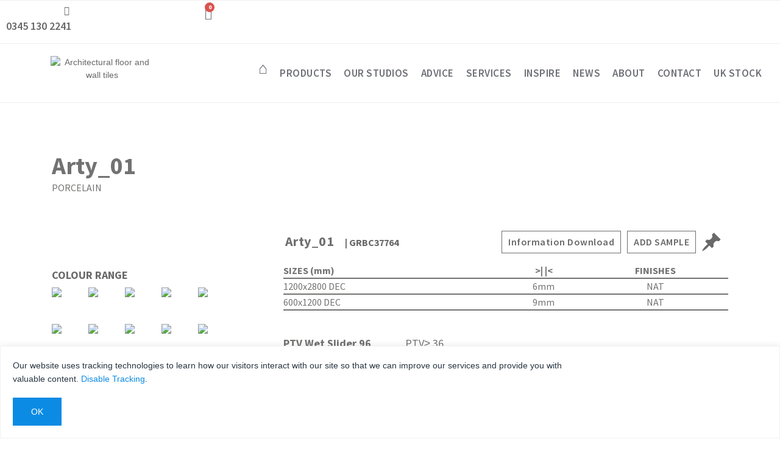

--- FILE ---
content_type: text/css
request_url: https://www.grestec.co.uk/wp-content/themes/Grestec-V2/style.css
body_size: 14146
content:
@import url('https://fonts.googleapis.com/css?family=Source+Sans+Pro:300,400,400i,600,700,900');
@import url('https://fonts.googleapis.com/css?family=Cabin:400,500,600');

* {
	padding: 0px;
	margin: 0px;
	box-sizing: border-box;
}

ul,
li {
	list-style-type: none;
	padding: 0px;
	margin: 0px;
}

html,
body,
div,
button,
span,
applet,
object,
iframe,
h1,
h2,
h3,
h4,
h5,
h6,
blockquote,
pre,
a,
abbr,
acronym,
address,
big,
cite,
code,
del,
dfn,
em,
font,
img,
ins,
kbd,
q,
s,
samp,
small,
strike,
tt,
var,
b,
i,
center,
dl,
dt,
dd,
fieldset,
form,
label,
legend,
table,
caption,
tbody,
tfoot,
thead,
tr,
th,
td,
article,
aside,
audio,
canvas,
details,
figcaption,
figure,
footer,
header,
hgroup,
mark,
menu,
meter,
nav,
output,
progress,
section,
summary,
time,
video {
	border: 0;
	outline: 0;
	font-size: 100%;
	vertical-align: baseline;
	background: transparent;
	margin: 0;
	padding: 0;
}

* {
	outline: none;
	box-sizing: border-box;
}

input,
button,
textarea,
select {
	margin: 0;
	padding: 0;
	appearance: none;
	-webkit-appearance: none;
	-moz-appearance: none;
	-ms-appearance: none;
}


input[type="radio"] {
	-webkit-appearance: radio !important;
	width: 20px;
}

a:hover {
	color: #f47721;
	text-decoration: none;
}

a {
	text-decoration: none;
	color: inherit;
}

input:focus,
a:focus {
	outline: none !important;
}

img {
	outline: none;
	max-width: 100%;
}

input {
	border: 0px;
}

body {
	font-size: 16px;
	color: #000;
	font-family: 'Source Sans Pro', sans-serif !important;
}

h1,
h2,
h3,
h4 {
	font-family: 'Source Sans Pro', sans-serif !important;
	font-weight: 600;
}

h1,
h2 {
	font-family: 'Source Sans Pro' !important;
}

/*p{font-size:16px;color:#6f7178;font-family:'Source Sans Pro', sans-serif;font-weight:500;line-height:22px}*/

a {
	color: inherit;
}

a:focus,
input:focus,
textarea:focus,
select:focus,
button:focus {
	outline: none;
}

input {
	width: 100%;
	background: #f0f0f0;
	padding: 11px 18px;
	font-size: 18px;
}

input[type="submit"] {
	-webkit-appearance none;
	-moz-webkit-appearance: none;
	appearance: none;
}

textarea {
	width: 100%;
	background: #f0f0f0;
	padding: 11px 18px;
	font-size: 18px;
	border: 0px;
	height: 119px;
}

#wpcf7-f41038-o1 input[type='submit'] {
	background: url('images/bg.png');
	color: white;
	font-weight: bold;
	text-transform: uppercase;
	width: 150px;
	line-height: 33px;
}

header .container {
	max-width: 1500px
}

.header-top {
	border-bottom: 1px solid #eeeff0
}

.header-top label {
	display: inline-block;
	vertical-align: middle;
	padding: 5px 15px;
	border-right: 1px solid #eeeff0;
	height: 40px;
	position: relative;
	cursor: pointer;
}

.header-top label.phone-icon {
	border-left: 1px solid #eeeff0;
}

.mini-cart .counts {
	position: absolute;
	background: #f47721;
	color: #fff;
	border-radius: 20px;
	width: 16px;
	height: 16px;
	text-align: center;
	line-height: 16px;
	font-size: 9px;
	left: 4px;
	top: 4px;
	right: 0;
	margin: 0 auto;
}

.users:after,
.dropdown-toggle::after {
	content: '\f107';
	font-family: 'FontAwesome';
	color: #f47721;
	display: inline-block;
	vertical-align: middle;
	margin-left: 5px;
}

.header-top label a {
	display: inline-block;
	vertical-align: middle;
	line-height: 30px;
	color: #9e9e9e;
	padding-left: 10px;
}

.phone-icon a:before {
	content: '';
	width: 18px;
	height: 18px;
	display: inline-block;
	background: url(images/phone-icon.png) no-repeat center center/18px;
	vertical-align: middle;
	margin-right: 5px;
}

.fasearch {
	background: url(images/serch-icon.png) no-repeat center center/18px;
	width: 18px;
	height: 30px;
	display: inline-block;
}

.fausers {
	background: url(images/user-icon.png) no-repeat center center/18px;
	width: 18px;
	height: 30px;
	display: inline-block;
	vertical-align: middle;
}

.mini-cart .facart {
	background: url(images/chart-icon.png) no-repeat center 8px/18px;
	width: 18px;
	height: 30px;
	display: inline-block;
}

header .navbar-brand {
	width: 180px;
}

header .navbar-brand img {
	max-width: 100%
}

section.slider {
	clear: both;
	position: relative;
}

header nav a {
	text-transform: uppercase;
	padding: 0 10px !important;
	display: inline-block;
	letter-spacing: 0.5px;
	color: #6f7072;
	font-weight: 500;
	font-size: 14px;
}

header nav a:hover {
	text-decoration: none;
	color: #f47721
}

.dropdown-toggle::after {
	border: none;
	height: 3px;
	width: auto;
	line-height: inherit;
	vertical-align: middle;
	display: inline;
}

nav.navbar {
	padding: 25px 0
}

header .navbar-brand img {
	vertical-align: top;
}

nav.navbar .dropdown .dropdown-menu {
	width: 190px;
	padding: 0;
	border-color: #eeeff0;
}

.dropdown-menu.show {
	border-color: #eeeff0;
}

nav.navbar .dropdown:hover .dropdown-menu {
	display: block;
}

.dropdown .dropdown-menu li a {
	padding: 7px 7px !important;
	display: block;
	font-size: 14px;
	border-bottom: 1px solid #eeeff0
}

.dropdown .dropdown-menu li:hover a {
	background: #f47721;
	color: #fff
}

.slider .item {
	height: 500px;
	background-repeat: no-repeat;
	background-size: cover;
	vertical-align: top;
	position: relative;
}

.cakes-slider .owl-nav div,
.slider .owl-nav div {
	position: absolute;
	top: 50%;
	transform: translateY(-50%);
	z-index: 999;
	background-repeat: no-repeat;
	background-position: center center;
}

.owl-nav div.owl-prev:before,
.owl-nav div.owl-next:after {
	font-family: 'FontAwesome';
	font-size: 25px;
	color: #fff;
	width: 30px;
	text-align: center;
	background: #6f7072;
	display: block;
	height: 110px;
	line-height: 110px;
}

.owl-nav div.owl-prev:before {
	content: "\f104";
	border-radius: 0 3px 3px 0
}

.owl-nav div.owl-next:after {
	content: "\f105";
	border-radius: 3px 0px 0px 3px
}

.slider-icons label {
	display: inline-block;
	width: 110px;
	height: 110px;
	background: url(images/icon-bg.png) no-repeat center center/110px;
	padding: 15px 0;
	margin-right: 10px;
	float: left;
	text-align: center;
	text-transform: uppercase;
}

.slider-icons label:hover,
.technical-row .item:hover .icons {}

.slider-icons label h4 {
	font-size: 35px;
	font-weight: 600;
}

.slider-icons label small {
	font-size: 15px;
	display: block;
	padding: 0;
	letter-spacing: 1px;
}

.slider .owl-nav div.owl-prev {
	left: 0px;
}

.slider .owl-nav div.owl-next {
	right: 0px;
}

.slider-icons {
	overflow: hidden;
	display: block;
	padding: 20px 0
}

.slider-content {
	position: absolute;
	top: 50%;
	left: 0;
	right: 0;
	margin: 0 auto;
	transform: translateY(-50%);
	z-index: 9999;
	text-align: center;
	color: #fff;
	max-width: 1000px;
	text-align: left;
}

.slider-content h3 {
	font-size: 30px;
	font-weight: normal;
	letter-spacing: 1px;
	text-transform: uppercase;
	color: #6f7072
}

.slider-content h1 {
	font-size: 50px;
	margin-top: 10px;
	font-weight: 700;
	text-transform: uppercase;
	color: #6f7072
}

.latest-entry-box a,
.party-lizzy-option a,
.other-option .btn a,
.location-row a,
.icecream-row a,
.slider-content a {
	display: inline-block;
	margin: 0 auto;
	line-height: 45px;
	min-width: 220px;
	text-align: center;
	text-transform: uppercase;
	border-radius: 20px;
	font-size: 18px;
	font-weight: bold;
	letter-spacing: 1px;
}

.slider-content a {
	color: #000;
	background: #fff;
	margin-top: 30px
}

.slider-content a:hover {
	background: #f5966e;
	color: #fff
}

section .title h2 {
	font-size: 30px;
	text-align: center;
	text-transform: uppercase;
	font-weight: 600;
	color: #6f7072;
	padding: 20px 0
}

.product-rang {
	padding: 0 0 50px 0
}

.product-rang .title h2 {
	background: #6f7072;
	padding: 25px 10px;
	text-align: center;
	color: #fff;
	margin: 0;
	font-size: 40px;
}

.product-rang .thumbs h2,
.latest-product .item h2 {
	text-align: center;
	position: absolute;
	top: 50%;
	transform: translateY(-50%);
	font-size: 20px;
	color: #fff;
	left: 0;
	right: 0;
	margin: 0 auto;
	padding: 10px;
}

.page-template-home_temp .product-rang a {
	color: #ffffff !important;
}

.page-template-home_temp .sample-card h2 {
	color: #6f7072 !important;
}

.installed-images .thumbs img,
.latest-product .thumbs img,
.product-rang .thumbs img,
.news-events .news-thumb img {
	vertical-align: top;
	animation: breath 4s linear infinite;
	-webkit-transition: all 2s ease;
	-moz-transition: all 2s ease;
	-ms-transition: all 2s ease;
	transition: .5s ease;
}


.product-rang .thumbs:hover img,
.latest-product .thumbs:hover img {}

.latest-product .item {
	text-align: center;
	font-weight: bold;
}

.latest-product .thumbs {
	margin-bottom: 10px !important;
}

.product-rang .thumbs:hover a img {
	opacity: 0.3;
}

.product-rang .thumbs:hover h2 a {
	opacity: 1;
}

.latest-product .thumbs:hover img {
	opacity: 0.3;
}

.latest-product .thumbs img {
	width: 327px;
	height: 327px;
}

.latest-product .thumbs a {
	text-transform: uppercase;
}

.latest-product .thumbs a:hover,
.product-rang .thumbs a:hover {
	color: #ffffff !important;
}

.latest-product span {
	text-transform: uppercase;
	font-size: 18px;
	color: #6f7072;
	margin-top: 15px;
}

.latest-product span a {
	text-align: center;
}

.thumbs {
	margin-top: 30px;
	position: relative;
	overflow: hidden;
	background: #000000;
}

.thumbs:hover:before {}

section.section-row .owl-carousel {
	clear: both;
	width: 100%;
}

.latest-product .owl-carousel,
.technical-row .owl-carousel {
	margin-top: 30px;
}

.latest-product {
	background: #f4f4f4;
	padding: 20px 0 70px;
	overflow: hidden;
}

.latest-product .thumbs {
	margin: 0;
	height: auto;
}

.installed-images .owl-nav,
.technical-row .owl-nav,
.latest-product .owl-nav {
	position: absolute;
	right: 0px;
	top: -83px;
}

.installed-images .owl-nav div.owl-prev::before,
.installed-images .owl-nav div.owl-next::after,
.technical-row .owl-nav div.owl-prev::before,
.technical-row .owl-nav div.owl-next::after,
.latest-product .owl-nav div.owl-prev::before,
.latest-product .owl-nav div.owl-next::after {
	width: 30px;
	background: #fff;
	box-shadow: 1px 1px 5px #f2f2f2;
	color: #333;
	height: 30px;
	line-height: 30px;
	border-radius: 0
}

.owl-nav div.owl-prev:hover:before,
.owl-nav div.owl-next:hover:after,
.installed-images .owl-nav div.owl-prev:hover::before,
.installed-images .owl-nav div.owl-next:hover::after,
.technical-row .owl-nav div.owl-prev:hover::before,
.technical-row .owl-nav div.owl-next:hover::after,
.latest-product .owl-nav div.owl-prev:hover::before,
.latest-product .owl-nav div.owl-next:hover::after {
	background: #f47721;
	color: #fff;
}

.latest-product .owl-nav div,
.technical-row .owl-nav div,
.installed-images .owl-nav div {
	display: inline-block;
	margin-left: 5px
}

.technical-row {
	padding: 20px 0 70px;
	overflow: hidden;
	text-align: center;
}

.technical-row .icons {
	display: inline-block;
	width: 218px;
	height: 218px;
	background: url(images/icon-bg.png) no-repeat center center/190px;
	text-align: center;
	text-transform: uppercase;
	line-height: 210px;
	vertical-align: top;
	animation: breath 4s linear infinite;
	-webkit-transition: all 2s ease;
	-moz-transition: all 2s ease;
	-ms-transition: all 2s ease;
	transition: .5s ease;
}

.technical-row .icons img {
	height: 70px;
	vertical-align: middle;
	width: auto;
	display: inline-block;
}

.technical-row .item:hover h3 {}

.technical-row h3 {
	display: block;
	padding: 20px 0;
	clear: both;
	text-align: center;
	font-size: 20px;
	color: #6f7178;
	text-transform: uppercase;
}

.news-events {
	padding: 50px 0;
	text-align: center;
	background: #fbfbfb;
	border-top: 1px solid #e3e3e3
}

.news-events small {
	color: #969696
}

.news-thumb {
	position: relative;
	height: 245px;
	width: 337px;
	max-width: 100%;
	background: #000000;
}

.news-thumb img {
	width: 100%;
	height: 100%;
}

.news-thumb:hover img {
	opacity: 0.3;
}

.news-thumb img.pinit {
	position: absolute;
	top: 10px;
	right: 10px;
}

.news-events h4 {
	padding: 20px 20px 10px;
	font-size: 16px;
	text-align: center;
	color: #5e5e5e;
	font-family: 'Source Sans Pro', sans-serif;
	text-transform: uppercase;
	font-weight: 500;
}

.news-events p {
	font-size: 13px;
	color: #7e7e7e;
	padding: 0 20px;
	font-family: Verdana;
}

.newsthumb {
	padding: 20px;
}

.news-events a {
	display: inline-block;
	min-width: 110px;
	text-align: center;
	line-height: 35px;
	text-align: center;
	border: 1px solid #333;
	text-transform: uppercase;
	letter-spacing: 0.5px
}

.news-events a:hover,
.latest-magazin a:hover,
.sample-card-row a:hover {
	background: #6f7178;
	border-color: #6f7178;
	color: #fff;
}

.sample-card {
	padding: 50px 0
}

.sample-card-row {
	background: #eeeeee;
	padding: 30px 50px;
	text-align: left;
	min-height: 430px;
	position: relative;
}

img.sample-cardimg {
	position: absolute;
	bottom: 20px;
	right: 20px;
}

.latest-magazin h2,
.sample-card-row h2 {
	font-size: 27px;
	color: #6f7178;
	font-weight: 600;
	margin-bottom: 20px;
}

.latest-magazin h2 {
	margin-bottom: 10px
}

.sample-card-row p {
	padding: 10px 0;
	font-size: 15px;
	font-family: Verdana, Arial, Helvetica, sans-serif;
}

.latest-magazin a,
.sample-card-row a {
	display: inline-block;
	min-width: 120px;
	text-align: center;
	line-height: 35px;
	text-align: center;
	border: 1px solid #ccc;
	text-transform: uppercase;
	font-weight: 600;
	color: #727271;
}

.sample-card-row a {
	margin-bottom: 30px;
}

.sample-card-row p label {
	clear: both;
	display: block;
	padding: 5px 0
}

.sample-card-row .callus {
	line-height: 30px;
}

.sample-card-row .phone {
	background: url(images/phone-icon-colr.png) no-repeat left center;
	padding-left: 30px;
}

.sample-card-row .email {
	background: url(images/mail-icon.png) no-repeat left center;
	padding-left: 30px;
}

.latest-magazin {
	padding: 30px 20px;
	text-align: center;
	background: #fbfbfb;
	min-height: 430px;
}

.latest-magazin a {
	margin-top: 20px;
}

footer {
	background: #727271;
	text-transform: uppercase !important;
}

.footer #menu-footer-menu li a,
.footer .col-sm-7 p {
	font-size: 14px !important;
}

.news-letter {
	background: #bfbfbf;
	text-align: center;
	overflow: hidden;
	padding: 20px 0
}

.news-letter h2 {
	display: inline-block;
	float: left;
	width: 350px;
	font-size: 32px;
	letter-spacing: 2px;
	color: #fff
}

.news-letter h2 small {
	display: block;
	clear: both;
	font-size: 12px;
	letter-spacing: 0
}

.news-letter .input-row {
	float: left;
	width: 760px
}

.input-row label {
	width: 130px;
	vertical-align: top;
	margin-right: 3px;
}

.inner-newslt .input-row label {
	width: 280px;
}

.input-row label input {
	width: 100%;
	line-height: 50px;
	padding: 0 10px;
	background: #fff
}

.input-row label.susb_btn {
	width: 160px;
}

.input-row label.susb_btn input {
	font-size: 25px;
	letter-spacing: 1px;
	background: transparent;
	cursor: pointer;
}

.input-row label.susb_btn input:hover {
	background: #f47721
}

::-webkit-input-placeholder {
	font-family: 'Source Sans Pro', sans-serif;
	color: #9e9e9e;
	text-transform: uppercase;
	font-size: 15px
}

::-moz-placeholder {
	font-family: 'Source Sans Pro', sans-serif;
	color: #9e9e9e;
	text-transform: uppercase;
	font-size: 15px
}

:-ms-input-placeholder {
	font-family: 'Source Sans Pro', sans-serif;
	color: #9e9e9e;
	text-transform: uppercase;
	font-size: 15px
}

:-moz-placeholder {
	font-family: 'Source Sans Pro', sans-serif;
	color: #9e9e9e;
	text-transform: uppercase;
	font-size: 15px
}

.copyright p {
	font-size: 13px;
	color: #fff
}

.copyright small {
	font-size: 11px;
	color: rgba(255, 255, 255, 0.6);
	margin-top: 20px;
}

.copyright small {
	text-align: right;
	float: right;
}

.navbar-toggle.collapsed {
	display: none;
}

.inner-slider {
	height: 180px;
	background-size: cover;
	width: 100%;
	background-repeat: no-repeat;
	background-position: center center;
	position: relative;
}

/*.slider-container{max-width:1300px;text-align:left;height:100%;margin:0 auto}*/
.inner-slider .container {
	position: relative;
	top: 50%;
	transform: translateY(-50%);
	-webkit-transform: translateY(-50%);
}

.inner-slider h1 {
	font-size: 40px !important;
	font-weight: 700;
	color: #fff;
	text-transform: capitalize;
}

.search-products .input-row {
	width: 13.99%;
	float: left;
	padding: 5px;
}

.search-products h2 {
	font-size: 25px;
	padding: 0 0 20px 0;
	color: #6f7072
}

.search-products .input-row select,
.woof_block_html_items select {
	background: #fff;
	line-height: 45px;
	width: 100%;
	border: none;
	display: block;
	height: 45px;
	box-shadow: 1px 2px 1px #ccc;
	padding: 0 10px;
	background: #fff url(images/select-icon.png)no-repeat right center;
	appearance: none;
	-moz-appearance;
	-webkit-appearance: none;
	padding-right: 30px;
	color: #6f7072;
	font-size: 14px;
	min-height: 25px;
	text-transform: uppercase;
}

.search-products .input-row label,
.woof_block_html_items label {
	text-transform: uppercase;
	color: #6f7072;
	font-size: 14px;
	min-height: 25px;
}

.search-products {
	overflow: hidden;
	padding: 30px 20px;
	background: #f8f8f8
}

.woof_container select {
	width: 95% !important;
}

.woof_reset_search_form {
	background: #6f7072 !important;
	color: #fff !important;
	margin-top: 10px !important;
	line-height: 45px !important;
	padding: 0 30px !important;
	margin-top: 26px !important;
	cursor: pointer !important;
	text-transform: uppercase !important;
	font-size: 20px !important;
	font-weight: normal !important;
}

.woof_reset_search_form:hover {
	background: #f47721 !important;
}

.submit-btn input {
	background: #6f7072;
	color: #fff;
	margin-top: 10px;
	line-height: 45px;
	padding: 0 10px;
	margin-top: 26px;
	cursor: pointer;
}

.submit-btn input:hover {
	background: #f47721;
}

.products-category {
	display: block;
	width: 100%;
	padding: 40px 0;
}

.products-category h3 {
	font-size: 16px;
	color: #6f7072;
	text-transform: uppercase;
}

.list-row h4 {
	background: #f0f0f0;
	color: #6f7072;
	font-size: 15px;
	font-weight: 600;
	padding: 10px;
	margin-top: 10px;
	cursor: pointer;
}

.list-row.active h4 {
	background: #727271;
	color: #fff;
	cursor: pointer;
}

.list-row ul li a {
	color: #6f7072;
	padding: 7px 10px;
	display: block;
	font-size: 15px;
	font-weight: 400
}

.list-row ul li a:hover {
	color: #f47721;
}

.list-products h3 {
	font-size: 23px;
	font-weight: 600;
	color: #6f7072;
}

.list-products .col-md-3 {
	padding: 0 5px;
}

.list-products .thumbimg {
	padding: 0;
	text-align: center;
	position: relative;
	overflow: hidden;
	background: #000000 !important;
	float: left;
}

.list-products .thumbimg img {
	vertical-align: top;
	cursor: pointer;
	width: 203px;
}

.arcthumb:hover h4 {
	color: #6f7072 !important;
}

.arcthumb:hover h4 a {
	color: #6f7072 !important;
}

.list-products .thumbimg img {
	background: #000000 !important;
	vertical-align: top;
	animation: breath 4s linear infinite;
	-webkit-transition: all 2s ease;
	-moz-transition: all 2s ease;
	-ms-transition: all 2s ease;
	transition: .5s ease;
}

.list-products .thumbimg img:hover {
	opacity: 0.3;
	background: #000000 !important;
}


.list-products h4 {
	color: #6f7072;
	font-size: 17px;
	text-transform: uppercase;
	margin-bottom: 30px;
	display: block;
	text-align: center;
	padding: 5px 0
}

.sign-page {
	overflow: hidden;
	position: relative;
}

.sign-form.left-form {
	position: relative;
	overflow: hidden;
	margin-top: 20px;
}

.sign-page h2 {
	text-align: center;
	padding: 40px 0;
	font-size: 30px;
	text-transform: uppercase;
	color: #727271
}

.sign-page h3 {
	text-transform: uppercase;
	text-align: left;
	font-size: 20px;
	color: #727271
}

.sign-page .input-row {
	margin-bottom: 20px;
}

.sign-page .input-row label {
	display: block;
	font-size: 18px;
	text-transform: uppercase;
	;
	padding: 10px 0;
	font-weight: 600;
	color: #727271;
	width: 100%;
}

.sign-page .input-row input {
	display: block;
	width: 100%;
	border: 2px solid #333;
	padding: 0 10px;
	background: #fff;
	line-height: 40px;
}

.sign-page .input-row.submit-btn input {
	min-width: 200px;
	text-align: center;
	width: auto;
	background: #727271;
	border: none;
}

.sign-page .input-row.submit-btn {
	margin-bottom: 30px;
}

.forgot-passwd a {
	font-size: 15px;
	color: #6f7178;
	font-weight: 600;
	margin-right: 5px;
	vertical-align: middle;
}

.forgot-passwd {
	font-weight: 600
}

.forgot-passwd a:last-child {
	margin-left: 5px
}

.forgot-passwd a:hover {
	color: #f47721
}

.sign-page .input-row.submit-btn input:hover {
	background: #f47721;
	color: #fff
}

.sign-page .left-form:after {
	content: '';
	width: 1px;
	height: 100%;
	position: absolute;
	right: 0;
	background: #cacaca;
	display: block;
	left: 0;
	right: 0;
	margin: 0 auto
}

.single-product {}

.single-product .inner-slider{padding-top: 50px;}

.single-product .product_icons a{font-family: 'Source Sans Pro', sans-serif !important;}


.single-product section.single-product{padding-bottom: 50px;
padding-top: 30px;
}

.breadcrumb {
	background: #FFF;
	font-size: 16px;
	color: #878787;
	padding: 25px 0 !important;
	display: block;
}

.breadcrumb li {
	display: inline-block;
	font-size: 16px;
	font-weight: 600;
	color: #6f6f6f;
	vertical-align: middle;
}

.breadcrumb li a {
	font-weight: 600;
	color: #6f6f6f;
	display: inline-block;
	vertical-align: middle;
	font-size: 16px;
	vertical-align: middle;
	line-height: 20px;
	text-transform: uppercase;
}

.breadcrumb li:after {
	content: '/';
	display: inline-block;
	vertical-align: middle;
	margin-right: 5px;
	margin-left: 5px;
	font-weight: 600;
	color: #6f6f6f;
	position: relative;
	top: -2px;
}

.breadcrumb li.active {
	color: #f47721;
	font-weight: 600;
}

.breadcrumb li:last-child:after {
	content: none;
}

.goback_button {
	padding: 30px 0 0
}

.info_button a,
.button_btn a,
.goback_button a {
	display: inline-block;
	min-width: 110px;
	text-align: center;
	line-height: 35px;
	text-align: center;
	border: 1px solid #6f6f6f;
	color: #6f6f6f;
	text-transform: capitalize !important;
	padding: 0 10px 0 10px !important;
	font-weight: 600;
	font-size: 16px;
	letter-spacing: 0.5px;
	font-family: 'Source Sans Pro', sans-serif !important;
}

.info_button a {
	float: right;
}

.row.product .button_btn a {
	margin-left: 10px;
	margin-bottom: 10px
}

ul.sub-list {
	display: none;
}

.info_button a:hover,
.button_btn a:hover,
.goback_button a:hover {
	background: #f47721;
	border-color: #f47721;
	color: #fff
}

.product {
	padding-bottom: 30px
}

.product-detail h2 {
	font-size: 22px;
	color: #6f6f6f;
	font-weight: 700
}

.product-thumb h4 {
	font-size: 15px !important;
	color: #6f7178 !important;
	font-weight: 600;
	display: block;
	clear: both;
	padding: 10px 0
}

.product-detail h4 {
	padding: 20px 0 0;
	font-size: 18px;
}

.product-detail ul {
	padding: 10px 0 20px
}

.colrrang h3 {
	font-size: 18px;
}

.colrrang {
	margin-top: 30px;
	margin-bottom: 30px;
}

.product-detail li {
	font-size: 16px;
	color: #727271;
	font-weight: 400;
	text-align: left !important;
}

.product-detail table th,
.product-detail table td {
	font-size: 18px;
	color: #727271;
	font-weight: 600;
}

.colrrang ul li {
	float: left;
	height: auto;
	min-height: 50px;
	width: 50px;
	margin-right: 10px;
	margin-top: 10px;
	display: inline-block;
}

.colrrang ul li a img {
	width: 50px;
	height: auto;
	min-height: 26px;
}

.colr1 {
	background: #dfddd0
}

.colr2 {
	background: #a0a39c
}

.colr3 {
	background: #f3efe6
}

.colr4 {
	background: #dfddd0
}

.colr5 {
	background: #dddcd7
}

.colr6 {
	background: #6b6b6b
}

.colr7 {
	background: #ebe5d9
}

.colr8 {
	background: #d9d2ca
}

.colr9 {
	background: #a79e98
}

.colr10 {
	background: #6c5955
}

.colr11 {
	background: #433a3b
}

.colr12 {
	background: #f4e5d2
}

.colr13 {
	background: #d8c6ae
}


.row.product_list li {
	display: inline-block;
	float: none;
	width: 16%;
	padding: 20px 10px;
}

.product-thumb {
	display: block;
}

.product-thumb a {
	background: #000000;
}

.row.product_list ul {
	display: block;
	width: 100%
}

.product-slider {
	margin-top: 0px
}

.product-slider img {
	margin-left: 10px;
	margin-top: 5px
}

.product-thumb a.imgthumb {
	display: block;
	width: 100%;
	margin: 0
}

.product-thumb a.imgthumb img {
	display: block;
	width: auto;
	max-width: 100%;
	margin: 0 auto
}


.single-product .product-thumb a.imgthumb img:hover {}


.addtocart {
	clear: both;
	padding: 5px 0
}

.addtocart a {
	display: inline-block;
	vertical-align: middle;
	color: #c8c8c8 !important;
	line-height: 16px;
	text-transform: uppercase;
	font-size: 14px !important;
	letter-spacing: 1px;
	font-weight: 600;
	cursor: pointer;
	padding-left: 30px;
	width: auto;
}

.addtocart a:hover {
	color: #f47721 !important;
}

.addtocart a:last-child {
	border-left: 1px solid #c8c8c8;
	margin-left: 10px;
	padding-left: 45px;
}

.addtocart a.shop-cart {
	background: url(images/addcart-icon.png) no-repeat left center;
}

.addtocart a.view-eye {
	background: url(images/viewcart-icon.png) no-repeat 15px center;
}


a .color1-1:hover,
a .color1-2:hover,
a .color2-1:hover,
a .color3-1:hover,
a .color4-1:hover,
a .color5-1:hover,
a .color6-1:hover,
a .color7-1:hover,
a .color8-1:hover,
a .color9-1:hover,
a .color10-1:hover,
a .color11-1:hover,
a .color12-1:hover,
a .color13-1:hover,
a .color14-1:hover {
	opacity: 0.6;
	transition: 0.2s
}

.card1 span {
	margin-left: 5px
}

.card1 i {
	margin-left: 5px
}

.card1 p:last-child {
	margin-left: 0px
}

.range-margin {
	margin-top: 50px
}

header a:hover .sub-menu {
	display: block;
	text-align: left
}

header a:hover .sub-menu:last-child a {
	border: none
}

header .sub-menu {
	display: none;
	position: absolute;
	right: 0px;
	top: 40px;
	width: 119px;
	background: #ffffff;
	border: 1px solid #eeeff0;
	border-radius: 0 0 0px 0px;
	z-index: 999;
	padding: 0px 10px 10px 10px;
}

.sub-menu a:hover {
	text-decoration: none;
	color: #000
}

.sub-menu .btn_booking {
	background: #eff3fb;
}


.inner-slider p {
	font-size: 20px;
	color: #fff;
	margin: 0
}

.slider-icons-banner label {
	display: inline-block;
	width: 110px;
	height: 110px;
	background: url(images/icon-bg.png) no-repeat center center/110px;
	padding: 15px 0;
	margin-right: 10px;
	float: right;
	text-align: center;
	text-transform: uppercase;
	color: #fff
}

.slider-icons-banner label:hover,
.technical-row .item:hover .icons {
	/*background-image:url(images/icon-bg-hover.png)*/
}

.technical-row .item:hover .icons {
	background: url(images/icon-bg-hover.png) no-repeat center center/190px;
}

.slider-icons-banner label h4 {
	font-size: 35px;
	font-weight: 600;
	color: #ffffff !important;
}

.slider-icons-banner label small {
	font-size: 15px;
	display: block;
	padding: 0;
	letter-spacing: 1px;
}

.slider-icons-banner {
	overflow: hidden;
	display: block;
	padding: 20px 0
}


.installed-images {
	padding: 50px 0;
	margin-top: 100px;
}

.installed-images h4 {
	font-size: 22px !important;
	text-transform: capitalize !important;
	color: #6f6f6f !important;
	font-weight: bold !important
}

.installed-images a.fancybox {
	display: block;
	overflow: hidden;
	z-index: 999;
	position: relative;
}

.installed-images .owl-nav {
	top: -30px
}

.installed-images .owl-nav div.owl-prev::before,
.installed-images .owl-nav div.owl-next::after {
	border: 1px solid #333;
	color: #333
}

.installed-images .thumbs {
	margin-top: 10px;
	height: auto;
}

.installed-images a.fancybox img {
	vertical-align: top;
}

.installed-images h5 {
	color: #6f7072;
	font-size: 16px;
	text-transform: uppercase;
	padding: 5px 0;

}

.mini-cart:hover .shopping-cart {
	display: block;
}

.shopping-cart:after,
.shopping-cart:before {
	bottom: 100%;
	right: 8px;
	border: solid transparent;
	content: " ";
	height: 0;
	width: 0;
	position: absolute;
	pointer-events: none;
}

.shopping-cart:after {
	border-color: rgba(255, 255, 255, 0);
	border-bottom-color: #fff;
	border-width: 15px;
	margin-left: -15px;
}

.shopping-cart:before {
	border-color: rgba(0, 0, 0, 0);
	border-bottom-color: #3f3f3f;
	border-width: 16px;
	margin-left: -16px;
}

.shopping-cart {
	position: absolute;
	background: #fff;
	padding: 20px;
	right: 0;
	z-index: 9999;
	display: none;
	width: 300px;
	border: 1px solid #3f3f3f;
	border-radius: 5px;
	text-transform: uppercase;
}

ul.shopping-cart-items li {
	margin-bottom: 10px;
}

ul.shopping-cart-items img {
	max-width: 100%;
}

.shopping-cart-items span {
	color: #6f7072;
	font-size: 14px;
}

.shopping-cart-items h3 {
	font-size: 18px;
	color: #6f7072
}

.shopping-cart-items span.items {
	text-align: left;
	display: block;
	width: 100%;
	border-top: 1px solid #6f7072;
	border-bottom: 1px solid #6f7072;
	padding: 5px 0;
}

.shopping-cart-items .btns {
	text-align: center;
	padding: 10px 0
}

.btns a {
	display: inline-block;
	color: #6f7072;
	text-transform: uppercase;
	padding: 0 10px
}

.btns a:hover {
	color: #f47721
}

.btns a.button {
	display: inline-block;
	color: #6f7072;
	text-transform: uppercase;
	padding: 2px 10px;
	border: 1px solid #6f7072;
}

.btns a.button:hover {
	background: #f47721;
	border-color: #f47721;
	color: #fff
}

section.inner-slider .slider-icons-banner {
	position: absolute;
	right: 0;
	top: -62px;
}

.woof_redraw_zone .woof_container {
	float: left !important;
	width: 20% !important;
	margin-top: 10px;
}

.wpcf7 {
	width: 100% !important;
}

.pagetopbar {
	margin-top: 30px;
	margin-bottom: 30px;
}

.pagecontent {
	margin-top: 70px !important;
	margin-bottom: 70px !important;
}

.wpcf7-list-item {
	float: left;
	width: 100%;
}

.colorrangeborder {
	border: 2px solid #f48e46;
}


/*Custom Styling of Woo-Commerce*/

.woocommerce table {
	width: 100%;
}

table.cart thead tr th {
	background: rgba(58, 58, 58, 0.9);
	font-size: 15px;
	color: #fff;
	padding: 9px 12px;
}

table.shop_table tbody {
	/*font-size: 14px;*/
}

input[type="submit"][name="update_cart"],
.view-product,
button[name="calc_shipping"],
.view,
.edit,
.reset_variations {
	background: #777;
}

input[type="submit"][name="update_cart"],
button[name="calc_shipping"],
.view,
.checkout-button,
a.checkout-button,
.pay,
.edit {
	color: #fff;
	padding: 6px 12px;
	min-width: 80px;
}

.woocommerce .col2-set .col-2,
.woocommerce-page .col2-set .col-2 {
	max-width: 50%;
	float: right;
}

.woocommerce .col2-set .col-1,
.woocommerce-page .col2-set .col-1 {
	max-width: 50%;
	float: left;
}

.woocommerce {
	width: 100%;
}

.woocommerce-page .cart-collaterals .cart_totals {
	border: 1px solid #888;
	border-top-color: rgb(136, 136, 136);
	border-top-style: solid;
	border-top-width: 2px;
	padding: 0 15px 0 0;
	border-top: 0px;
	border-radius: 10px 10px 0 0px;
}

.product-name,
.product-price,
.product-quantity,
.product-subtotal,
.product-remove {
	vertical-align: middle;
	padding: 0px 5px;
}

.product-remove {
	color: red;
	font-weight: bold;
	font-size: 20px;
}

.shop_table .product-thumbnail img {
	background: #f5f5f5;
	padding: 0px;
	border: 1px solid #f5f5f5;
	margin-top: 7px;
}

.cart_item {
	border: 1px solid #ccc
}

.woocommerce-page .cart-collaterals .cart_totals {
	float: right;
	width: 48%;
	text-align: right;
}

.shop_table input {
	float: right;
	width: auto;
	margin: 10px 2px;
	cursor: pointer;
}

.cart-collaterals h2 {
	font-weight: 300 !important;
	font-size: 24px !important;
	text-transform: uppercase !important;
	margin: 20px 0;
}

.cart_totals .cart-subtotal,
.cart_totals .shipping,
.cart_totals .order-total {
	border-bottom: 2px solid #fff;
}

.checkout-button {
	background: #a56a99;
}

#place_order {
	background: #a56a99;
	margin-top: 15px;
	float: right;
	color: #fff;
	cursor: pointer;
	padding: 15px 50px;
	border: 2px solid #888 !important;
	text-transform: uppercase;
	font-size: 20px;
	font-weight: 600;
	border-radius: 0px !important;
}

.cart_totals .cart-subtotal th,
.cart_totals .shipping th,
.cart_totals .order-total th {
	padding: 6px 12px;
	color: #fff;
	width: 25%;
	background: rgba(58, 58, 58, 0.9);
}

.shop_table .product-name {
	background: #333;
	color: #fff
}

.shop_table td,
.shop_table th {
	padding: 5px 10px;
	border: 1px solid #ccc;
}

.cart_item .product-name {
	background: none;
	color: #000;
	border: none !important;
}

#order_review_heading {
	font-size: 24px;
	width: 100%;
	float: left;
}

#order_review table {
	border: 1px solid #ccc;
}

.woocommerce .order-total td {
	border: none !important;
}

#shipping_country,
#billing_country,
.state_select {
	-webkit-appearance: menulist;
	-moz-appearance: menulist;
	-ms-appearance: menulist;
	width: 100%;
	padding: 5px;
	border: 1px solid #ccc
}

#billing_country_field label {
	margin-top: 15px;
}

.woocommerce-shipping-fields input[type="checkbox"] {
	appearance: checkbox;
	-webkit-appearance: checkbox;
	-moz-appearance: checkbox;
	-ms-appearance: none;
	appearance: checkbox;
	-webkit-appearance: checkbox;
	-moz-appearance: checkbox;
	-ms-appearance: checkbox;
}

.parent_product_download {
	width: 170px;
	border: none !important;
	float: none !important;
	text-transform: capitalize !important;
	font-weight: bold !important;
	text-align: left !important;
	line-height: 24px !important;
	font-size: 16px !important;
}

.parent_product_download:hover {
	background: none !important;
	color: #f47721 !important;
}

.downloadcnt {
	text-align: right !important;
}

.topbreadcnt {
	width: 100%;
	padding-bottom: 0px !important;
}

.parent_product_download img {
	float: right;
	position: relative;
	top: -19px;

}

.item-current strong {
	text-transform: uppercase;
}

.breadcrumbs .item-current strong {
	text-transform: uppercase;
	color: #f47721 !important;
}

.order_details {
	margin-bottom: 30px;
}

.shop_table order_details {
	margin-bottom: 30px;
}


< !--Internal Pages Style Starts Here-->.pagecont {
	display: inherit;
}

.pagecont p {
	width: 100% !important;
	float: right;
}

.pagecont hr {
	margin: 20px 0;
	border: 0;
	border-top: 1px solid #6f7178;
	border-bottom: 1px solid #6f7178;
	width: 100%;
}


.wp-pagenavi span.current {
	padding: 6px 9px 6px 9px !important;
	border: solid 1px #727271 !important;
	color: #fff !important;
	margin-right: 3px !important;
	background: #727271 !important;
}

.wp-pagenavi a,
.wp-pagenavi span.pages,
.wp-pagenavi span.extend {
	color: #727271 !important;
	border: solid 1px #727271 !important;
	padding: 6px 9px 6px 9px !important;
	margin-right: 3px !important;
	text-decoration: none !important;
	font-size: 12px !important;
	background: #ffffff !important;
}

.wp-pagenavi {
	margin-top: 50px;
	float: left;
	width: 100%;
}


.wp-pagenavi .sfwppa-current-page,
.wp-pagenavi .sfwppa-link-next,
.wp-pagenavi .sfwppa-link-previous {
	background: #ffffff !important;
	border: 1px solid #727271 !important;
	color: #727271 !important;
}

.wp-pagenavi .sfwppa-pages:hover {
	background: #727271 !important;
	color: #ffffff !important;
}


.wp-pagenavi a.sfwppa-pages:hover {
	background: #727271 !important;
	color: #ffffff !important;
}

.blogarticleslisting {
	background-color: #ffffff !important;
}

.blotarticletoptitle {
	font-size: 30px !important;
	margin-bottom: 50px;
	color: #878787 !important;
	font-weight: 600 !important;
}

.shopping-cart .quantity {
	position: relative;
	top: 7px;
	float: right;
}

.cart_list li a {
	width: 100% !important;
}

.cart_list li a img {
	float: left;
}

.total {
	float: left;
	text-align: right;
	width: 100%;
	border-top: 1px solid #6f7072;
	border-bottom: 1px solid #6f7072;
	padding: 5px 0;
}


.dropdown-cart-button .dropdown {
	border: 1px solid #000000 !important;
	border-bottom-left-radius: 5px;
	border-bottom-right-radius: 5px
}

.dropdown-cart-button {
	position: initial !important;
	border: none !important;
	background: none !important;
}

.dropdown-left {
	display: block !important;
}

.dropdown-left p {
	font-size: 13px !important;
}

.dropdown-cart-button .dropdown .cart_list {
	border-bottom: 1px solid;
	margin-bottom: 20px !important;
}

.dropdown-cart-button .dropdown .cart_list a {
	width: 75% !important;
}

.dropdown-cart-button .dropdown .total {
	padding: 15px 0 !important;
	margin-top: 20px !important;
	margin-bottom: 20px !important;
	display: none;
}

.dropdown-cart-button .dropdown-total {
	background: none !important;
}

.dropdown-cart-button .dropdown-total .woocommerce-Price-amount {
	display: none !important;
}

.mini_cart_item .quantity .woocommerce-Price-amount {
	display: none !important;
}


.dropdown-cart-button .dropdown .cart_list li {
	border-bottom: none !important;
}

.dropdown-cart-button .wc-forward {
	float: left;
	text-transform: uppercase;
	font-weight: 400 !important;
	font-size: 14px !important;
}

.dropdown-cart-button .dropdown .buttons .button {
	background-color: #ffffff !important;
	color: #9e9eaa !important;
	padding: 10px 10px !important;
}

.buttons a:first-child {
	padding: 3px 10px;
}

.dropdown-cart-button .checkout {
	float: right;
	border: 1px solid #6f7072 !important;
	padding: 3px 10px;
	border-radius: 5px;
}

.dropdown-cart-button .buttons {
	float: right;
	width: 80%;
}

.dropdown-cart-button .checkout:hover {
	background: #f47721;
	border-color: #f47721;
	color: #fff;
}

.availsizestyle {
	color: #727271;
	text-transform: uppercase;
}

.singleprod table b {
	text-transform: uppercase;
}

.singleprod table th span {
	font-size: 16px;
	color: #727271;
	font-weight: 400;
}

.singleprod b,
strong {
	font-weight: 700;
}

.clrrange {
	color: #727271;
	text-transform: uppercase;
	font-weight: 700;
}


.technicalcnt {
	flex-wrap: nowrap !important;
	width: 100% !important;
}

.techhead {
	text-align: center;
	width: 100%;
	font-size: 25px;
	margin-bottom: 20px;
	float: left;
	margin-top: 50px;
}

.technicalcnt div {
	text-align: center;
}

.techtemp .title h3 {
	color: #6f7178;
	text-align: center;
	margin: 0;
	font-size: 27px;
	text-transform: uppercase;
	font-weight: 500;
}

.techtemp .col-md-4 {
	text-align: center !important;
}

.tileadvice {
	background-color: #f4f4f4;
}

.sliratingheader {
	padding-top: 0px;
	padding-bottom: 20px;
}

.tileadvhead {
	padding-top: 55px;
	padding-bottom: 20px;
}

.instaladvhead {
	padding-top: 55px;
	padding-bottom: 20px;
}

.page-template-technical_temp #breadcrumbs {
	margin-left: 70px;
}

.page-template-default .pagecontent {
	margin-top: 0px !important;
}

.page-template-default .row,
.page-template .row {
	margin-left: 0px !important;
}

.page-head {
	font-size: 21px;
	font-weight: bold;
	text-transform: uppercase;
	color: #707072 !important;
}

.technical-row .owl-nav {
	right: 15px !important;
}

.newsevent {
	border: none !important;
}


/*--SEARCH STYLE STARTS HERE--*/

.blogthumbimg {
	float: left;
}

.blog-image {}

.blog-image-link img {
	float: left;
}

.blog-image a.blog-image-link {
	display: block;
	position: relative;
	background: #fff;
}

.blog-image-link img {
	width: auto;
	border: 1px solid #ddd;
	padding: 5px;
}

.blog-info {
	float: left;
}

.blog-info h3.blog-title {
	font-size: 32px;
	line-height: normal;
	color: #777;
	font-weight: normal;
	margin: 0px 0;
	padding: 0;
}

.blog-info div.entry-meta {
	border-top: 1px solid #aaa;
	border-bottom: 1px solid #aaa;
	line-height: 28px !important;
	margin-bottom: 10px;
	position: relative;
	overflow: hidden;
	font-size: 15px !important;
	color: #fd6a0b !important;
}

.blog-content {
	float: left;
	min-height: 100px;
}

.blog-thumb {
	margin-bottom: 40px;
	float: left;
}

.entry-meta span.comment-count {
	float: right;
}

.widget {
	margin-bottom: 40px;
}

.widget h3 {
	color: #ffffff;
	font-size: 20px;
	background-color: #707072;
	padding: 10px;
	margin-bottom: 10px;
	text-transform: uppercase;
}

.notfoundhead {
	font-size: 32px !important;
	line-height: normal;
	color: #777 !important;
	font-weight: normal !important;
	margin: 0px 0;
	padding: 0;
}

#searchsubmit {
	margin-top: 10px;
}

.screen-reader-text {
	display: none;
}

.widget_search input[type="text"] {
	border: 1px solid #eeeff0;
	background-color: #ffffff;
}

.search_side_frm input[type="text"] {
	border: 1px solid #eeeff0;
	background-color: #ffffff;
}

.top-search input[type="text"] {

	background-color: #ffffff !important;
	width: 125px;
	font-family: 'Source Sans Pro', sans-serif !important;
	color: #6f7072 !important;
	letter-spacing: 0.5px !important;
	font-size: 14px !important;
	text-transform: uppercase;
}

.top-search ::placeholder {
	font-family: 'Source Sans Pro', sans-serif !important;
	color: #6f7072 !important;
	letter-spacing: 0.5px !important;
	font-size: 14px !important;
}

.top-search :-ms-input-placeholder {
	/ Internet Explorer 10-11 / font-family: 'Source Sans Pro', sans-serif !important;
	color: #6f7072 !important;
	letter-spacing: 0.5px !important;
	font-size: 14px !important;
}

.top-search ::-ms-input-placeholder {
	/ Microsoft Edge / font-family: 'Source Sans Pro', sans-serif !important;
	color: #6f7072 !important;
	letter-spacing: 0.5px !important;
	font-size: 14px !important;
}


#menu-topdropdownmenu li a {
	font-family: 'Source Sans Pro', sans-serif !important;
	text-transform: uppercase !important;
	font-size: 13px !important;
	padding: 0 10px !important;
	display: inline-block;
	letter-spacing: 0.5px !important;
	color: #6f7072 !important;
	font-weight: 500 !important;
}


.top-search input[type="submit"] {
	display: none;
}

.top-search input[type="text"]:focus {
	width: 100% !important;

}

/*--SEARCH STYLE ENDS HERE--*/


/*--BLOG STYLE STARTS HERE--*/

.blog-thumb2 {}

.blog-thumb-list .blog-thumb2 {
	margin-bottom: 70px;
	position: relative;
	overflow: hidden;
	height: auto;
	min-height: 170px;
}

.blog-thumb-list .blog-thumb2 .thumb-sidebar {
	float: left;
	margin: 0 20px 0 0;
	display: block;
	text-transform: uppercase;
	width: 70px;
	height: 100%;
	position: absolute;
	margin-bottom: 1px;
	background: #3a3a3c;
}

.blog-thumb-list .blog-thumb2 .blog-thumb-inner-wrap {
	margin-left: 0px;
}

.blog-thumb-list .blog-thumb2 .thumb-sidebar .blog-post-date {
	width: 100%;
	height: 70px;
	position: relative;
	margin-bottom: 1px;
	float: left;
	border-bottom: 1px solid #fff;
}

.blog-thumb-list .blog-thumb2 .thumb-sidebar .blog-post-comments {
	width: 100%;
	position: relative;
	float: left;
}

.blog-thumb-list .blog-thumb2 .thumb-sidebar .blog-post-date .blog-post-date-day {
	color: #fd6a0b;
	bottom: -26px;
	line-height: 42px;
	float: left;
	height: 70px;
	text-align: right;
	font-size: 42px;
	width: 50px;
	position: absolute;
	left: 2px;
}

.blog-thumb-list .blog-thumb2 .thumb-sidebar .blog-post-date .blog-post-date-month {
	width: 60px;
	bottom: 25px;
	right: -19px;
	position: absolute;
	color: #ddd;
	font-size: 11px;
	text-transform: uppercase;
	height: 20px;
	-webkit-transform: rotate(-90deg);
	-moz-transform: rotate(-90deg);
	-ms-transform: rotate(-90deg);
	-o-transform: rotate(-90deg);
	transform: rotate(-90deg);
}

.blog-thumb-list .blog-thumb2 .thumb-sidebar .blog-post-comments .comment-count {
	background: url(images/comments.png) no-repeat center top;
	width: 100%;
	position: relative;
	color: #ddd;
	font-size: 24px;
	text-transform: uppercase;
	text-align: center;
	padding: 30px 0 20px 0;
	margin-top: 30px;
	float: left;
}

.blog-thumb-list .blog-thumb2 .blog-thumb-inner-wrap header.entry-header h3.blog-title {
	font-weight: 400;
	color: #777;
	margin: 0px 0 5px;
	padding-top: 0px;
	font-size: 28px;
	text-align: left;
}

.blog-thumb-list .blog-thumb2 .blog-thumb-inner-wrap header.entry-header h3.blog-title a {
	font-weight: 400;
	color: #777;
}

.blog-thumb-list .blog-thumb2 .blog-thumb-inner-wrap header.entry-header .post-meta .posted-in {
	float: left;
}

.blog-thumb-list .blog-thumb2 .blog-thumb-inner-wrap header.entry-header .post-meta .posted-in a {
	color: #fd6a0b;
}

.blog-thumb-list .blog-thumb2 .featured-thumbnail {
	position: relative;
	float: left;
	margin: 10px 10px 0px 0;
}

.blog-thumb-list .blog-thumb2 .featured-thumbnail a {
	display: block;
	position: relative;
	background: #fff;
	margin-bottom: 10px;
}

.blog-thumb-list .blog-thumb2 .featured-thumbnail a img {
	width: auto;
	margin: 5px;
}

.blog-thumb-list .blog-thumb2 .post-content .excerpt {
	margin-bottom: 24px;
	margin-top: 10px;
	font-size: 14px;
	min-height: 135px;
}

.blog-thumb-list .blog-thumb2 .post-content a.button {
	margin-bottom: 0px;
	background-color: #fd6a0b;
	-webkit-border-radius: 3px;
	-moz-border-radius: 3px;
	border-radius: 3px;
	padding: 6px 12px;
	color: #fff;
	font-family: 'Open Sans', Helvetica, Arial, sans-serif;
	border: none;
	display: inline-block;
	min-width: auto;
}

.blog-thumb-list .blog-thumb2 .post-content a.button:hover {

	background-color: #727271 !important;
	color: #fff !important;
	text-decoration: none;

}

.blog-thumb-list .blog-thumb2 .blog-thumb-inner-wrap header.entry-header .post-meta {
	padding: 2px 0 2px;
	overflow: hidden;
	font-size: 14px;
	line-height: normal;
	color: #fd6a0b;
	border-top: 1px solid #aaa;
	border-bottom: 1px solid #aaa;
}

.pagination {
	width: 48%;
	float: left;

}

.pagination .current {
	padding: 6px 9px 5px 9px !important;
	background: #727271 !important;
	color: #ffffff !important;
	;
	border: solid 1px #727271 !important;
}

.pagination span,
.pagination a {
	display: block;
	float: left;
	margin: 2px 2px 2px 0;
	padding: 6px 9px 5px 9px !important;
	text-decoration: none;
	width: auto;
	color: #727271 !important;
	background: #ffffff;
	border: solid 1px #727271 !important;
	line-height: normal;
}

.pagination span:hover,
.pagination a:hover {
	background: #727271 !important;
	color: #ffffff !important;
}

#art-collections .section-headings,
.search-news-label {
	color: #ffffff;
	font-size: 20px;
	background-color: #707072;
	padding: 10px;
	margin-bottom: 10px;
	text-transform: uppercase;

}

.menu-collections-container {
	margin-bottom: 40px;
}

#art-collections input[type="text"] {
	border: 1px solid #eeeff0;
	background-color: #ffffff;
}

/*--BLOG STYLE ENDS HERE--*/

/*--Internal Pages Style Ends Here--*/


.prod_content {}

.prod_content th {
	min-width: auto !important;
	font-size: 16px !important;
	font-weight: 600 !important;
}

.prod_content td {
	min-width: auto !important;
	font-size: 16px !important;
	font-weight: normal !important;
}

.prod_content tr {
	border-bottom: 2px solid #727271 !important;
}

.prodotherinfo{margin-top: 40px !important;}

.prodotherinfo th{font-weight: 700 !important;}

.prodotherinfo td{font-weight: 500 !important;}

.single-product a.product-spec{margin-right: 10px;}



.prodotherinfo th {
	min-width: 200px;
}

.prodotherinfo tr {
	margin-bottom: 3px;
	float: left;
	width: 100% !important;
}


#customer_details input {
	background-color: #ffffff !important;
	border: 1px solid #969695 !important;
	color: #6f7178 !important;
}

#customer_details ::placeholder {
	color: #666;
}


#customer_details :-ms-input-placeholder {
	/ Internet Explorer 10-11 / color: #666 !important;
}

#customer_details ::-ms-input-placeholder {
	/ Microsoft Edge / color: #666 !important;
}

#customer_details select {
	border: 1px solid #969695 !important;
	padding: 11px 18px;
}

#billing_first_name_field,
#billing_myfield12_field,
#billing_city_field,
#billing_email_field {
	width: 50% !important;
	float: left !important;
}

#billing_last_name_field,
#billing_myfield13_field,
#billing_postcode_field,
#billing_phone_field {
	width: 50% !important;
}

#shipping_first_name_field,
#shipping_city_field,
#shipping_email_field {
	width: 50% !important;
	float: left !important;
}

#shipping_last_name_field,
#shipping_postcode_field,
#shipping_phone_field {
	width: 50% !important;
	float: left !important;
}

#order_comments_field label {
	width: 100% !important;
}

#order_comments_field .woocommerce-input-wrapper {
	width: 100% !important;
	background-color: #ffffff !important;
	border: 1px solid #969695 !important;
}

#order_comments_field .woocommerce-input-wrapper textarea {
	background-color: #ffffff !important;
}

.woocommerce-terms-and-conditions-wrapper {
	display: none !important;
}


.place-order {
	background-color: #ffffff !important;
	display: block !important;
}

.place-order button {
	background-color: #ffffff !important;
	color: #707072 !important;
	border: 1px solid #969695 !important;
	padding: 5px;
}

.select2-container--default .select2-selection--single {
	border-radius: 0px !important;
	border: 2px solid #969695 !important;
	height: auto !important;
	padding: 11px 18px !important;
}

.woocommerce-checkout-review-order-table thead {
	display: none;
}

.woocommerce-checkout-review-order-table .cart_item .product-total {
	display: none;
}

.woocommerce-checkout-review-order-table tfoot .cart-subtotal {
	display: none;
}

.woocommerce-checkout-review-order-table tfoot .shipping {
	display: none;
}

.woocommerce-checkout-review-order table,
.woocommerce-checkout-review-order table tr,
.woocommerce-checkout-review-order table tr th,
.woocommerce-checkout-review-order table td {
	border: none !important;
}

#order_review_heading {
	border-bottom: 2px solid #969695 !important;
	padding-bottom: 7px;
	color: #707072 !important;
}

#customer_details {
	margin-bottom: 30px;
}

#customer_details input[type=checkbox] {
	padding: 0px 25px 0px 0px !important;
	color: #969695 !important;
	appearance: checkbox !important;
	-webkit-appearance: checkbox !important;
	-moz-appearance: none;
	-ms-appearance: none;
	width: 20px;
	height: 20px;
}

.orderthanktext {
	font-size: 34px;
	text-align: center;
	text-transform: capitalize;
	color: #777777;
}

.thankmsg {
	text-align: center;
	font-size: 20px;
	line-height: 30px;
	letter-spacing: 2px;
	color: #777777;
	text-transform: capitalize;
}

.woocommerce-table--order-details,
.woocommerce-table--order-details tr,
.woocommerce-table--order-details tr th,
.woocommerce-table--order-details td {
	border: none !important;
}

.woocommerce-table--order-details .product-name {
	background: #ffffff !important;
	color: #777777 !important;
}

.woocommerce-table--order-details thead tr th {
	border-bottom: 1px solid #707072 !important;
	text-transform: uppercase;
	color: #777777 !important;
	font-weight: 600;
}

.woocommerce-table--order-details tfoot tr td {
	border-bottom: 1px solid #707072 !important;
	border-top: 1px solid #707072 !important;
	padding-bottom: 60px !important;
	padding-top: 20px !important;
	color: #777777 !important;
}

.woocommerce-customer-details .woocommerce-customer-details--phone,
.woocommerce-customer-details .woocommerce-customer-details--email {
	display: none !important;
}

.ordermorebtn {
	display: inline-block;
	min-width: 110px;
	text-align: center;
	line-height: 35px;
	text-align: center;
	border: 1px solid #6f6f6f;
	color: #6f6f6f;
	text-transform: uppercase;
	padding: 0 10px 0 10px !important;
	font-weight: 600;
	font-size: 14px;
	letter-spacing: 0.5px;
	float: right;
	margin-top: 50px;
}

.orderreceivelogo {
	text-align: center;
}

.sampleord {
	font-size: 24px;
	font-weight: bold;
	color: #777;
	letter-spacing: 1px;
}

.woocommerce-customer-details .woocommerce-column__title {
	margin-bottom: 20px;
	font-size: 17px;
	color: #6f7178 !important;
	letter-spacing: normal;
	font-weight: bold;
}

.woocommerce-customer-details address {
	text-transform: uppercase;
	border: 0px !important;
	color: #777777 !important;
	padding: 0px !important;
}

.innerpages a {
	color: #f09a3e;
}

.innerpages table {
	width: 100%;
	table-layout: fixed;
	border-collapse: collapse;
	border-spacing: 0;
}

.innerpages table tr {
	border: 1px solid #969695 !important;
}

.innerpages table tr td {
	border: 1px solid #969695 !important;
	padding: 5px !important;
}

#gform_fields_1 input {
	width: 100%;
	line-height: 50px;
	padding: 0 10px;
	background: #fff;
}

.samplelink {
	color: #ffffff !important;
}

#gform_fields_1 .ginput_container {
	width: 130px !important;
}

#gform_fields_1 li {
	width: 130px;
	vertical-align: top;
	margin-right: 3px;
	float: left;
}

#gform_fields_1 label {
	display: none;
}

#gform_wrapper_1 {
	margin-top: 0px !important;
}

#gform_wrapper_1 .gform_wrapper .gform_footer {}

#gform_wrapper_1 .gform_footer {
	float: left !important;
}

#gform_wrapper_1 input[type="submit"] {
	cursor: pointer;
}

.latest-magz-img .issuuembed {
	max-width: 100% !important;
}


#gform_wrapper_2 .gfield_label {
	display: block;
	font-size: 14px;
	text-transform: uppercase;
	padding: 10px 0;
	font-weight: 500;
	color: #727271;
}

#gform_wrapper_2 .ginput_container input {
	display: block;
	width: 100%;
	border: 1px solid #333;
	padding: 0 10px;
	background: #fff;
	line-height: 40px;
}

#gform_wrapper_2 .gform_footer {
	text-align: center;
}

#gform_wrapper_2 .gform_footer input {
	background-color: #ffffff;
	text-transform: uppercase;
	border: 1px solid #333;
	cursor: pointer;
	padding: 10px 50px;
}

.download_cnt {
	text-align: center;
	width: 100%;
}

.download_cnt a {
	background-color: #ffffff;
	text-transform: uppercase;
	border: 1px solid #333;
	cursor: pointer;
	padding: 10px 50px;
	color: #333 !important;
}

.woocommerce form.checkout_coupon,
.woocommerce form.login,
.woocommerce form.register {
	border: none !important;
}


.woocommerce-form .input-text,
.woocommerce-ResetPassword .input-text {
	display: block;
	width: 100% !important;
	border: 2px solid #333;
	padding: 0 10px;
	background: #fff;
	line-height: 40px !important;
}


.woocommerce-form .woocommerce-Button,
.woocommerce-ResetPassword .woocommerce-Button {
	min-width: 200px;
	text-align: center;
	width: auto;
	background-color: #727271 !important;
	border: none;
	color: #ffffff !important;
	margin-top: 30px !important;

}

.woocommerce-form .woocommerce-Button:hover,
.woocommerce-ResetPassword .woocommerce-Button:hover {
	background: #f47721;
	color: #fff;
}


.woocommerce-form label,
.woocommerce-ResetPassword label {
	display: block;
	font-size: 18px;
	text-transform: uppercase;
	padding: 10px 0;
	font-weight: 600;
	color: #727271;
	width: 100%;
}


.woocommerce-form .lost_password {
	margin-top: 20px !important;
}

.woocommerce-form .lost_password a {
	font-size: 15px;
	color: #6f7178 !important;
	font-weight: 600;
	margin-right: 5px;
	vertical-align: middle;
	text-transform: uppercase;

}

.woocommerce-form .lost_password a:hover {
	color: #ec7f24 !important;
}

.login .woocommerce-form__label {
	display: none !important;
}

#gform_1 .gfield {
	clear: none !important;
	margin-top: 0px !important;
}

#gform_1 .gform_footer {
	margin-top: 0px !important;
	width: 150px !important;
	clear: none !important;
	padding: 8px 0 10px !important;
}

.woocommerce-cart .wc-proceed-to-checkout a {
	background-color: #ffffff !important;
	color: #969695 !important;
	border: 1px solid #969695 !important;
	width: 250px;
	float: right !important;
	text-transform: uppercase !important;
	font-weight: 500 !important;
}

.woocommerce-cart .cart_totals {
	border: none !important;
}

.woocommerce-cart .cart_totals h2,
.woocommerce-cart .cart_totals table {
	display: none !important;
}

.woocommerce-EditAccountForm label {
	display: block;
	font-size: 18px;
	text-transform: uppercase;
	padding: 10px 0;
	font-weight: 600;
	color: #727271;
}

.woocommerce-EditAccountForm input {
	display: block;
	width: 100%;
	border: 2px solid #333;
	padding: 10px 10px;
	background: #fff;
	line-height: 40px;
}

.woocommerce-EditAccountForm fieldset {
	min-width: 100%;
}

.woocommerce-EditAccountForm button[type="submit"] {
	min-width: 200px;
	text-align: center;
	width: auto;
	background-color: #727271 !important;
	color: #ffffff !important;
	padding: 15px 10px !important;
	margin-top: 25px !important;
	border: none;
}

.woocommerce-MyAccount-navigation {
	font-size: 18px;
}

.woocommerce-MyAccount-content p,
.woocommerce-MyAccount-content .woocommerce-Addresses header,
.woocommerce-MyAccount-content .woocommerce-Addresses address {
	font-size: 17px;
}

.woocommerce-MyAccount-content input,
.woocommerce-MyAccount-content select {
	width: 100%;
	border: 2px solid #333 !important;
	padding: 10px 10px !important;
	background: #fff;
	line-height: 40px;
}


.woocommerce-MyAccount-content button[type="submit"] {
	/*min-width: 200px;*/
	text-align: center;
	width: auto;
	background-color: #727271 !important;
	color: #ffffff !important;
	/*padding:15px 10px !important;*/
	padding: 12px 24px !important;
	margin-top: 25px !important;
	border: none;
}

.elementor-40956,
.elementor-41064,
.elementor-41065,
.elementor-41066 {
	width: 100%;
}

.reqsamplecontet {
	text-transform: uppercase !important;
}

.addsample_btn {
	border: 1px solid #707070 !important;
	padding: 10px;
	color: #707070 !important;
}

.elementor-40956 ul {
	margin-top: 8px;
}

.searchtext {
	font-size: 22px;
	margin-left: 15px;
	width: 100%;
	text-align: center;
}

.woof_select_product_cat option {
	font-weight: bold !important;
	font-size: 16px;
}

.woof_select_product_cat {
	font-weight: bold;
}

.showhidelink {
	cursor: pointer;
	float: right;
	font-size: 13px;
	display: none;
	padding: 3px 7px 3px 7px;
	border: 1px solid #6f7072;
	text-transform: capitalize;
}

.hide {
	display: none;
}

#gform_submit_button_1 {
	background: #f0f0f0 !important;
	padding: 0.6em 1em !important;
	font-size: 18px !important;
	font-weight: normal !important;
	color: #000000 !important;
}

.dropdown-cart-button .dropdown .cart_list img {
	width: 70px !important;
}

.dropdown-cart-button .dropdown .cart_list a {
	font-size: 15px;
}

.woocommerce-checkout {
	text-transform: uppercase;
}

.woocommerce form .form-row label {
	font-weight: 600;
	letter-spacing: 1px;
}

.single-info-title {
	float: left !important;
	text-transform: uppercase !important;
}

.prod-single-subtit {
	text-transform: uppercase;
	color: #727271;
	font-size: 16px;
}

.magtoptitle {
	font-size: 30px !important;
	margin-bottom: 50px;
}

.list-products .magzineimg img {
	height: auto !important;
}

.magtitle {
	margin-top: 15px;
}

.magzinecnt {
	padding-top: 0px !important;
}

.magzinebreadcrumbscnt {
	padding-bottom: 0px !important;
}

.prodcntpadd {}

.prodcntpadd .row {
	padding-top: 2px;
}

.shopcntrowpad {
	padding-top: 30px !important;
}

.parentprodinfo {
	float: left !important;
	margin-top: 28px;
}


.woocommerce-cart .woocommerce-cart-form thead tr th {
	background: #ffffff !important;
	border: none !important;
	color: #7e7e7d !important;
}

.woocommerce-cart .woocommerce-cart-form .shop_table td,
.shop_table th {
	border-left: none !important;
	border-right: none !important;
}

.woocommerce-cart .woocommerce-cart-form table.shop_table {
	border: none !important;
}

/*.woocommerce-cart .woocommerce-cart-form .cart_item .product-name{border-bottom: 1px solid #969695 !important;border-top: 1px solid #969695 !important;}*/

.woocommerce-cart .woocommerce-cart-form .actions {
	border-bottom: none !important;
}

.woocommerce-cart .woocommerce-cart-form .actions .button {
	margin-top: 30px !important;
	text-align: center !important;
	font-size: 1.25em !important;
	padding: 1em !important;
	color: #ffffff !important;
	background-color: #bfbfbf !important;
	text-transform: uppercase;
	letter-spacing: 2px;
	font-weight: 500 !important;
}


.woocommerce-cart .woocommerce-cart-form .wc-proceed-to-checkout a {
	text-transform: uppercase !important;
	font-weight: 500 !important;
}

.woocommerce-cart .woocommerce-cart-form .quantity .qty {
	background-color: #ffffff !important;
	border: 1px solid #696969 !important;
	padding: 10px !important;
}

.woocommerce-account .u-columns h2 {
	display: none;
}

.woocommerce-account .input-text {
	border: 2px solid #bfbfbf !important;
}

.woocommerce-account .button {
	text-transform: uppercase !important;
}


.woocommerce-account .woocommerce-form {
	margin-top: 0px !important;
	padding-top: 0px !important;
}

.singleprodtitledesc {
	font-size: 22px !important;
	color: #6f6f6f !important;
	font-weight: 700 !important;
	border: none !important;
	margin-left: -12px;
}

.singleprodtitledesc:hover {
	background-color: #ffffff !important;
}

#recent-posts-4 ul li {
	margin-top: 15px !important;
}

#recent-posts-4 ul li a {
	color: #707072 !important;
}

.searchtitle {
	font-size: 23px;
	font-weight: 600;
	color: #6f7072;
	margin-bottom: 15px;
	padding: 0px !important;
	margin-left: -11px;

}

.searchwidgettitle h3 {
	font-size: 23px;
	font-weight: 600;
	color: #6f7072;
	margin-bottom: 15px;
	padding-top: 0px;
	background-color: #ffffff !important;
	padding: 0px !important;
}


.thumbcnt {
	margin-top: -42px;
}

#modal-overlay {
	position: inherit !important;
}

.woocommerce-customer-details .woocommerce-column {
	padding-left: 0px !important;
}

.order-number {
	color: gray !important;
}

.woocommerce-order-details small,
.woocommerce-customer-details .woocommerce-column__title {
	text-transform: uppercase !important;
}

.woocommerce-Addresses:before {
	display: none !important;
}

#single-prod-pin {
	border: none !important;
	min-width: 50px !important;
	padding-left: 5px !important;
	text-align: left !important;
}

#single-prod-pin .dashicons {}

#single-prod-pin .dashicons,
#single-prod-pin .dashicons-before:before {
	font-size: 35px !important;
}

.dropdown-cart-button .product-thumbnail {
	float: left !important;
}

.dropdown-cart-button .product-thumbnail img {
	width: 50px !important;
	height: 50px !important;
}

.elementor-menu-cart__footer-buttons .elementor-button.elementor-size-md {
	padding: 10px 20px !important;
}

.elementor-menu-cart__subtotal {
	text-align: right;
	padding-top: 20px;
	padding-bottom: 20px;
}


#foot-cust-col-1 nav ul li a {
	color: #ffffff !important;
	padding-top: 0px !important;
	padding-left: 0px !important;
	padding-bottom: 0px !important;
}


#foot-cust-col-1 nav ul li a:hover {
	color: #f47721 !important;
}

#foot-cust-col-2 p {
	color: #ffffff !important;
	font-size: 14px !important;
}

#foot-cust-col-3 .copyright-text p {
	color: #ffffff !important;
	font-size: 14px !important;
}

#foot-cust-col-3 .reg-text .elementor-widget-container {
	color: #c7c7c6 !important;
	font-size: 13px !important;
}

.elementor-nav-menu li {
	padding-top: 10px !important;
	padding-bottom: 10px !important;
}

.sub-menu li a {
	text-wrap: wrap !important;
	text-align: left !important;
}

#top-cust-search-box input {
	min-height: 10px !important;
	width: 150px !important;
	min-width: 150px !important;
	background-color: #ffffff !important;
}

.elementor-widget-search .e-search-label>i,
.elementor-widget-search .e-search-label>svg {
	inset-inline-start: 40px !important;
	font-size: 16px !important;
}

#top-cust-search-box .e-search-input-wrapper {
	height: 10px !important;
	background-color: #ffffff !important;
}

#magazine-cust-menu-cnt li a {
	background-color: #f0f0f0 !important;
	padding: 10px !important;
}

#magazine-cust-menu-cnt li a:hover {
	color: #ffffff !important;
	background-color: #d57909 !important;
}

#magazine-cust-menu-cnt li.current-menu-item a {
	background-color: #727271 !important;
	color: #ffffff !important;
}

#news-date-filter-cnt li a {
	background-color: #f0f0f0 !important;
	padding: 10px !important;
	display: block !important;
	text-align: center !important;
	width: 100% !important;
	margin-bottom: 15px !important;
	font-size: 16px !important;
	font-weight: 700 !important;
	font-family: "Source Sans Pro" !important;
}

#news-date-filter-cnt li a:hover {
	color: #ffffff !important;
	background-color: #d57909 !important;
}

#news-date-filter-cnt li.current-arch a {
	background-color: #727271 !important;
	color: #ffffff !important;
}

#cust-blog-loop-grid .elementor-pagination .current,
#cust-blog-loop-grid .elementor-pagination .page-numbers:hover {
	background-color: #f47721 !important;
	border-color: #f47721 !important;
}

#all-link h2,
#all-link .elementor-widget-container {
	padding: 0px !important;
}

#all-link h2 a {
	padding: 10px !important;
	width: 100% !important;
	display: block !important;

}

.single-post #post-content-cnt .elementor-heading-title {
	padding-top: 20px;
	padding-bottom: 20px;
}

#breadcrumbs span {
	color: #D57909;
	font-size: 18px !important;
	font-weight: 600 !important;
}

#breadcrumbs span a {
	color: #727271 !important;
}

#breadcrumbs span a:hover {
	color: #D57909 !important;
}

#menu-1-20bc5e6 .sub-menu,#menu-1-20bc5e6 li,#menu-1-20bc5e6 a{background-color: #ffffff !important;}

#top-main-menu .elementor-nav-menu__container{z-index: 1;}

.required{visibility: visible !important;}

.woocommerce-checkout .woocommerce form .form-row-wide,.woocommerce-checkout  .woocommerce-page form .form-row-wide{clear: none !important;}

.woocommerce-order-received .woocommerce-order-details__title,.woocommerce-order-received #tr-_billing_myfield12{display: none !important;}

h2.woocommerce-order-details__title{display: none;}

.woocommerce-MyAccount-content table.order_details,.woocommerce-MyAccount-content table.order_details th,.woocommerce-MyAccount-content table.order_details td{border: 0px !important;}

#footer-cust-builder{background-color: #727271 !important;}

@media only screen and (max-width: 992px) {

#top-main-menu .elementor-nav-menu__container{z-index: 9999999 !important;}

}

@media only screen and (max-width: 768px) {

	.woocommerce-cart .woocommerce-cart-form .shop_table td,
	.shop_table th {
		padding: 20px !important;
	}

	.shop_table input {
		float: none !important;
	}

	#customer_details .col-1 {
		max-width: 100% !important;
	}

	.thumbcnt {
		margin-top: 20px !important;
	}

	#foot-cust-col-1 nav ul li a {
		justify-content: center !important;
	}

	#foot-cust-col-1 nav ul li {
		text-align: center !important;
	}

}


@media only screen and (max-width: 600px) {
	.woof_redraw_zone .woof_container {
		width: 100% !important;
	}

	.list-products .thumbimg {
		width: 100% !important;
	}

	.list-products .thumbimg img {
		width: 100% !important;
		padding: 0px !important;
		background: #000000 !important;
	}

	.list-products .thumbimg img:hover {
		opacity: 0.3;
	}

	.showhidelink {
		display: block;
	}

	#showHideDiv {
		display: none;
	}

	#prodfilter {
		display: none;
	}

	#gform_fields_1 .ginput_container {
		width: 100% !important;
		margin-bottom: 5px;
	}

	#gform_1 .gfield {
		width: 100%;
	}

	.product-detail .button_btn {
		text-align: center !important;
		margin-top: 20px;
	}

	.single-info-title {
		width: 100%;
		margin-bottom: 21px;
	}

	.prod_content td {
		font-size: 13px !important;
	}

	.ptvimg {
		width: 3% !important;
	}

}


.latmagtitle {
	font-family: 'Source Sans Pro', sans-serif !important;
	color: #6f7178 !important;
	font-size: 15px !important;

}


.woocommerce-checkout .pagecont {
	margin-left: -15px !important;
}

.woocommerce-checkout .woocommerce-shipping-fields h3 label span,
.order-total th,
.woocommerce-checkout .product-quantity,
.order-total .strong {
	color: #707072 !important;
}

.woocommerce-billing-fields h3 {
	font-size: 16px !important;
	letter-spacing: 1px;
	font-weight: bold;
	color: #6f7178 !important;
}


.thumbarticlelist {
	float: left;
}

.thumbarticlelist img {
	width: 305px !important;
	height: 305px !important;
	margin-right: 30px;
}

.articletitle {
	text-transform: uppercase;
	font-size: 23px;
	color: #5e5e5e !important;
}

.articledatecomm {
	color: #969696 !important;
	margin-top: 15px;
}

.articlecontent {
	color: #969696 !important;
}

.viewpostbtn {
	margin-top: 5%;
	background: #ffffff !important;
	border: 1px solid #5e5e5e !important;
	color: #5e5e5e !important;
	text-transform: uppercase;
	font-size: 12px !important;
	padding: 6px 20px !important;
	font-weight: 600;
	border-radius: 0 !important;
	bottom: 7px;
	position: absolute;
}

#sidebarright li {
	font-size: 15px;
	font-weight: 600;
	padding: 10px;
	margin-top: 10px;
	background: #e5e5e5;
	color: #818283;
	cursor: pointer;
}

#sidebarright li a {
	text-decoration: none;
	display: block;
	width: 100%;
	height: 100%;
}

#sidebarright li:hover {
	background: #727271;
	color: #ffffff;
}

#sidebarright .current-arch {
	background: #727271;
	color: #ffffff;
}

.news-letter #gform_wrapper_1.gform_wrapper .gform_footer {
	padding: 0 !important;
}

/*25 jan 2022 Cart page*/
.woocommerce-cart-form .cart tr,
.woocommerce-cart-form .cart td {
	border: none !important;
	width: 100%;
}

.woocommerce-cart-form .cart td.product-thumbnail {
	width: 25%;
	padding: 0 !important;
}

.woocommerce-cart-form .cart td.product-thumbnail img {
	width: 50px;
}

.woocommerce-cart-form .cart td.product-remove {
	width: 30%;
}

.woocommerce-cart-form .cart td.product-remove .remove {
	color: #6f7178 !important;
}

.woocommerce-cart-form .cart .product-name,
.woocommerce-cart-form .cart .product-name a {
	font-size: 16px;
	text-transform: uppercase;
	color: #6f7178 !important;
	font-family: 'Source Sans Pro', sans-serif;
	font-weight: 700;
}

.woocommerce-cart-form .cart td {
	padding: 15px 5px !important;
}

.woocommerce-cart-form .cart td span.amount {
	font-size: 16px;
	font-family: 'Source Sans Pro', sans-serif;
	font-weight: 700;
	text-transform: uppercase;
	line-height: 22px;
}

.woocommerce-cart-form .cart tr td:last-child {
	text-align: right;
}

.woocommerce-cart-form .cart tr td .cart-buttons {
	display: flex;
	align-items: center;
	gap: 20px;
	justify-content: flex-end;
}

.woocommerce-cart-form .cart tr td .cart-buttons .button,
.woocommerce-cart-form .cart tr td .cart-buttons .checkout-button {
	margin: 0;
	width: auto !important;
	padding: 15px 24px !important;
	border-radius: 0;
	letter-spacing: normal;
	background: transparent !important;
	color: #6f7178 !important;
	border: 1px solid#6f7178 !important;
	font-size: 15px !important;
	opacity: 1;
	font-weight: 700 !important;
	font-family: "Source Sans Pro", Sans-serif;
}

.woocommerce-cart-form .cart tr td .cart-buttons .button:hover,
.woocommerce-cart-form .cart tr td .cart-buttons .checkout-button:hover {
	background: #6f7178 !important;
	color: #fff !important;
}

.woocommerce-cart-form input[type=number]::-webkit-inner-spin-button,
.woocommerce-cart-form input[type=number]::-webkit-outer-spin-button {
	-webkit-appearance: none;
	-moz-appearance: none;
	appearance: none;
	margin: 0;
}


/*My Account page*/
.woocommerce-account .innerpages .elementor {
	width: 100%;
}

.woocommerce-account .woocommerce-MyAccount-navigation ul li {
	line-height: 1.1;
	margin-bottom: 20px;
}

.woocommerce-account .woocommerce-MyAccount-navigation ul li a {
	-webkit-transition: all .5s ease;
	-moz-transition: all .5s ease;
	-o-transition: all .5s ease;
	transition: all .5s ease;
}

.woocommerce-account .woocommerce-MyAccount-navigation ul li.is-active a,
.woocommerce-account .woocommerce-MyAccount-navigation ul li a:hover {
	padding-left: 20px;
	color: #4F4F4F !important;
	-webkit-transition: all .5s ease;
	-moz-transition: all .5s ease;
	-o-transition: all .5s ease;
	transition: all .5s ease;
}

.woocommerce-account .woocommerce-MyAccount-navigation ul li a {
	font-family: "Source Sans Pro", Sans-serif;
	font-size: 25px;
	font-weight: 700;
	color: #696969;
}

.woocommerce-account .woocommerce-MyAccount-content .addresses .woocommerce-Address {
	width: 100%;
	float: none;
	max-width: 100%;
	margin-bottom: 50px;
}

.woocommerce-account .woocommerce-MyAccount-content .addresses .woocommerce-Address h3 {
	text-transform: uppercase;
	font-family: "Source Sans Pro", Sans-serif;
	font-size: 16px;
	font-weight: 700;
}

.woocommerce-account .woocommerce-MyAccount-content .addresses .woocommerce-Address address {
	font-size: 16px;
	text-transform: uppercase;
}

.woocommerce-account .woocommerce-MyAccount-content .addresses .address-header:before,
.woocommerce-account .woocommerce-MyAccount-content .addresses .address-header:after {
	display: none;
}

.woocommerce-account .woocommerce-MyAccount-content .addresses .address-header {
	display: flex;
	justify-content: space-between;
}

.woocommerce-account .woocommerce-MyAccount-content .addresses .title .edit {
	border: 1px solid#696969 !important;
	border-radius: 0;
	background: transparent;
	color: #696969;
	padding: 12px 24px !important;
	min-width: auto;
	width: auto !important;
	line-height: 1;
	text-transform: uppercase;
	font-weight: 700;
	font-size: 16px;
	font-family: "Source Sans Pro", Sans-serif;
	float: right;
	margin-left: 20px;
}

.woocommerce-account .woocommerce-MyAccount-content .addresses .title .edit:hover {
	background: #696969;
	color: #fff;
}

.woocommerce-account .woocommerce-MyAccount-content .my_account_orders tr td .order-data {
	display: flex;
	justify-content: space-between;
}

.woocommerce-account .woocommerce-MyAccount-content .my_account_orders,
.woocommerce-account .woocommerce-MyAccount-content .my_account_orders tr,
.woocommerce-account .woocommerce-MyAccount-content .my_account_orders td {
	border: none !important;
	padding: 0 0 30px !important;
}

.woocommerce-account .woocommerce-MyAccount-content .my_account_orders .order-product-img img {
	width: 150px;
}

.woocommerce-account .woocommerce-MyAccount-content .my_account_orders tr td .order-data .order-product-img {
	display: flex;
	gap: 30px;
	flex-wrap: nowrap;
}

.woocommerce-account .woocommerce-MyAccount-content .my_account_orders .order-detail div {
	font-size: 16px;
	line-height: 1.1;
	margin-bottom: 5px;
	color: #6f7178;
	font-family: 'Source Sans Pro', sans-serif;
	font-weight: 500;
	text-transform: uppercase;
}

.woocommerce-account .woocommerce-MyAccount-content .my_account_orders .view-button .view {
	border: 1px solid#696969;
	background: transparent;
	color: #696969;
	border-radius: 0;
	padding: 12px 24px;
	min-width: auto;
	line-height: 1;
	text-transform: uppercase;
	font-weight: 700;
	font-size: 16px;
	font-family: "Source Sans Pro", Sans-serif;
}

.woocommerce-account .woocommerce-MyAccount-content .my_account_orders .view-button .view:hover {
	background: #696969;
	color: #fff;
}

@media only screen and (max-width: 767px) {
	.woocommerce-account .woocommerce-MyAccount-content .addresses .address-header .modify_buttons {
		display: flex;
	}

	.woocommerce-account .woocommerce-MyAccount-content .addresses .title .edit {
		margin: 4px 4px;
		padding: 8px 10px !important;
		font-size: 12px;
	}

	.woocommerce-account .woocommerce-MyAccount-content .my_account_orders tr td .order-data {
		display: block;
		padding: 10px;
	}

}

@media only screen and (max-width: 768px) {
	.woocommerce-cart-form .cart tr td .cart-buttons {
		display: block;
	}

	.woocommerce-cart-form .cart tr td .cart-buttons .button,
	.woocommerce-cart-form .cart tr td .cart-buttons .checkout-button {
		margin: 10px 0 0px !important;
	}

	.woocommerce-account .woocommerce-MyAccount-content .my_account_orders td:before {
		display: none;
	}

	.woocommerce-account .woocommerce-MyAccount-navigation {
		background: #f5f5f5;
		padding: 20px;
		margin-bottom: 20px;
	}

}


/*My Account page address form*/
.hidden-input {
	display: none !important;
}

.woocommerce-account .woocommerce-MyAccount-content form .form-row {
	display: block;
	clear: none;
}

.woocommerce-account .email-section,
.woocommerce-account .update_email,
.woocommerce-account .password-section {
	display: inline-block;
	width: 100%;
}

.woocommerce-account .password-section p:last-child {
	margin-bottom: 0;
}

.woocommerce-account .update_email {
	margin-bottom: 50px;
}

.woocommerce-account .update_password fieldset label {
	line-height: 1 !important;
	font-size: 14px;
	letter-spacing: normal !important;
}

.woocommerce-account .new_email_row .woocommerce-form-row {
	width: 50% !important;
	float: left;
	padding: 10px;
}

.woocommerce-account .email-section p,
.woocommerce-account .password-section p {
	text-transform: uppercase !important;
	font-size: 16px;
	color: #6f7178;
	font-family: 'Source Sans Pro', sans-serif;
	font-weight: 500;
	line-height: 1.3;
}

.woocommerce-account .woocommerce-MyAccount-content .edit-account .button {
	background: transparent !important;
	border: 1px solid#696969 !important;
	color: #696969 !important;
	padding: 12px 24px !important;
	font-size: 15px;
	min-width: auto;
}

.woocommerce-account .woocommerce-MyAccount-content .edit-account .button:hover {
	background: #696969 !important;
	color: #fff !important;
}

.woocommerce-account .woocommerce-MyAccount-content form.edit-account .form-row {
	padding: 0px 10px 10px 0px;
}


.woocommerce-account .newsletter-section h3 {
	font-family: "Source Sans Pro", Sans-serif;
	font-size: 25px;
	font-weight: 700;
	color: #696969;
	margin-bottom: 15px;
}

.woocommerce-account .newsletter-section .gform_wrapper .gfield .gfield_label {
	display: none;
}

.woocommerce-account .newsletter-section .gform_wrapper .gfield input {
	line-height: 1.4;
	border: 2px solid #bfbfbf !important;
	padding: 12px 15px !important;
}

.woocommerce-account .newsletter-section .gform_wrapper .gform_footer .button {
	background: transparent !important;
	border: 1px solid#696969 !important;
	color: #696969 !important;
	padding: 12px 24px !important;
	font-size: 15px;
	min-width: auto;
}

.woocommerce-account .newsletter-section .gform_wrapper .gform_footer .button:hover {
	background: #696969 !important;
	color: #fff !important;
}

.product_list li .product-thumb {
	position: relative;
}

.product_list li .product-thumb .pin-icon {
	position: absolute;
	right: 5px;
	top: 5px;
}

.product_list li .product-thumb .pin-icon a {
	background: transparent;
}

/*inspo page*/
.inspo-board {
	padding: 100px 0;
}

.inspo-board .main-title {
	color: #696969;
	font-size: 38px;
	font-weight: 700;
	padding: 10px 0;
	line-height: 1.3;
}

.inspo-board .main-disc {
	font-size: 16px;
	color: #6f7178;
	font-family: 'Source Sans Pro', sans-serif;
	font-weight: 500;
	line-height: 1.2;
}

.inspo-header {
	display: flex;
	justify-content: space-between;
	align-items: flex-start;
	padding: 10px 30px 10px 0px;
}

.inspo-header #board {
	background: transparent;
	border: 1px solid#696969;
	padding: 12px 24px;
	line-height: 1;
	font-size: 15px;
	border-radius: 0px 0px 0px 0px;
	font-family: "Source Sans Pro", Sans-serif;
	font-weight: 700;
	color: #696969;
	text-transform: uppercase;
}

.inspo-header #board:hover {
	background: #696969;
	color: #fff;
}

.inspo-header-single {
	display: flex;
	width: 100%;
	justify-content: end;
	align-items: flex-start;
}

.inspo-header-single #board.add_board .fas {
	font-size: 28px;
	color: #818a91;
}

.inspo-header-single #board.add_board {
	border: none;
}

.inspo-header-single #board.add_board:hover,
.inspo-header-single #board.add_board:focus {
	background: transparent !important;
	box-shadow: none;
}

@media only screen and (min-width: 768px) and (max-width: 800px) {
	.inspo-grid .admin_board {
		width: 48% !important;
	}

	div.inspo-grid .admin_board .product-image {
		flex: 1 1 130px;
	}

	div.board-grid .admin_grid_board .image-div {
		width: 100%;
	}

	div.board-grid .admin_grid_board {
		display: block !important;
	}

	div.board-grid .admin_grid_board .action-buttons {
		display: block;
	}

}

@media only screen and (min-width: 767px) {
	.inspo-header-single #board.add_board {
		margin-top: -124px;
	}

	.inspo-grid {
		display: flex;
		margin-top: 10px;
		flex-wrap: wrap;
		gap: 20px;
	}

	.inspo-grid .admin_board {
		display: inline-block;
		width: 23%;
	}

}

@media only screen and (max-width: 767px) {
	#create_board #board_form input {
		width: 100% !important;
		margin-bottom: 10px;
	}

	.inspo-board .main-title {
		font-size: 26px !important;
	}

	.inspo-header {
		display: block !important;
		padding: 0px 0 20px !important;
	}

	.board-grid .admin_grid_board {
		display: block !important;
	}

	.board-grid .admin_grid_board .image-div {
		width: 100% !important;
		margin-bottom: 20px;
	}

	div.board-grid .admin_grid_board .action-buttons {
		display: block;
	}

	div.woocommerce-account .woocommerce-MyAccount-navigation ul li a {
		font-size: 20px;
	}

	div.board-grid .admin_grid_board .image-div .product-image {
		flex: 1 1 49%;
	}

	div.inspo-grid .admin_board .product-image {
		flex: 1 1 49%;
	}

	.board-grid .admin_grid_board .admin_board_content {
		margin-bottom: 60px !important;
	}

}

.inspo-grid .admin_board {
	margin-bottom: 30px;
	border-radius: 5px;
}

.inspo-grid .admin_board img {
	width: 100%;
}

.inspo-grid .inspo-title {
	font-size: 16px;
	color: #6f7178;
	font-family: 'Source Sans Pro', sans-serif;
	text-transform: uppercase;
	font-weight: 700;
	line-height: 22px;
}

.inspo-grid .admin_board_content {
	display: flex;
	justify-content: space-between;
	margin-top: 20px;
	padding: 0 5px;
}

.page-template-inspo_board .inspo-grid .admin_board_content {
	display: block;
}

.page-template-inspo_board .inspo-grid .admin_board_content .action-buttons {
	display: flex;
	gap: 10px;
	align-items: center;
}

.inspo-grid .admin_board_content .dashicons {
	color: #818a91;
	font-size: 25px;
}

.inspo-grid .admin_board.selected {
	box-shadow: 0px 0px 14px 1px #5859574f;
}

.inspo-grid .admin_board .product-image {
	flex: 1 1 120px;
}

.inspo-grid .admin_board .image-div {
	display: flex;
	flex-wrap: wrap;
	gap: 1px;
	position: relative;
}

.inspo-grid .admin_board .image-div .overlay_content {
	bottom: 0;
	word-break: break-word;
}

.product-image {
	position: relative;
}

.inspo-grid .admin_board .image-div .product-image:hover .overlay_content,
.image-div .product-image:hover .overlay_content {
	opacity: 1;
	-webkit-transition: opacity .5s;
	-o-transition: opacity .5s;
	transition: opacity .5s;
	color: #595959 !important;
}

.inspo-grid .admin_board .image-div img {
	height: 100%;
	object-fit: cover;
}


#create_board {
	background: #f5f5f5;
	padding: 20px 30px;
	margin-bottom: 20px;
}

#create_board #board_form {
	display: -webkit-box;
	display: -ms-flexbox;
	display: flex;
}

#create_board #board_form input {
	border: 1px solid #ddd !important;
	-webkit-box-flex: 0;
	-ms-flex: 0 0 35%;
	flex: 0 0 35%;
	max-width: 35%;
	height: 50px;
	background: #fff;
	margin-right: 3%;
}

#create_board #board_form .button.create_btn {
	float: right;
	-webkit-box-flex: 0;
	-ms-flex: 1;
	flex: 1;
	max-width: inherit;
	background: #696969;
	color: #fff;
	padding: 12px 15px;
	margin-right: 0;
}

.notice {
	background: #fff;
	border: 1px solid #ccd0d4;
	border-left-width: 1px;
	border-left-width: 1px;
	border-left-width: 4px;
	box-shadow: 0 1px 1px rgba(0, 0, 0, .04);
	margin: 5px 15px 2px;
	padding: 1px 12px;
}

.notice-error {
	border-left-color: #dc3232;
}

.notice-success {
	border-left-color: #46b450;
}


/*board-grid*/
.board-grid .admin_grid_board {
	display: flex;
	align-items: flex-start;
	justify-content: space-between;
	margin-bottom: 30px;
}

.board-grid .admin_grid_board .image-div .product-image {
	flex: 1 1 90px;
}

.board-grid .admin_grid_board .image-div {
	display: flex;
	flex-wrap: wrap;
	width: 25%;
	gap: 1px;
}

.board-grid .admin_grid_board .image-div .product-image img {
	width: 100%;
	height: 100%;
}

.woocommerce-MyAccount-content .board-grid .admin_grid_board .action-buttons .button {
	background: transparent !important;
	margin: 0 !important;
	min-width: auto !important;
	padding: 12px 24px !important;
	border: 1px solid#696969 !important;
	color: #696969 !important;
}

.woocommerce-MyAccount-content .board-grid .admin_grid_board .action-buttons .button:hover {
	background: #f47721 !important;
	border-color: #f47721 !important;
	color: #fff !important;
}

.board-grid .admin_grid_board .action-buttons {
	display: flex;
	gap: 20px;
}

.board-grid .admin_grid_board .inspo-title {
	font-size: 16px;
	color: #6f7178;
	font-family: 'Source Sans Pro', sans-serif;
	font-weight: 500;
	line-height: 22px;
	text-transform: uppercase;
}

.board-grid .admin_grid_board .admin_board_content {
	width: 37%;
}

.board-grid .admin_grid_board .admin_board_content p {
	margin-bottom: 0;
}

.board-grid .admin_grid_board .image-div .product-image {
	height: 0;
	padding-bottom: 56%;
	position: relative;
}

.board-grid .admin_grid_board .image-div .product-image img {
	width: 100%;
	height: 100%;
	object-fit: cover;
	position: absolute;
	top: 0;
	left: 0;
}

@media only screen and (min-width: 768px) and (max-width: 1199px) {
	.board-grid .admin_grid_board .image-div {
		width: 37%;
		margin-right: 10px;
	}

	.board-grid .admin_grid_board .image-div .product-image {
		flex: 1 1 49%;
		height: 0;
		padding-bottom: 56%;
		position: relative;
	}

	.board-grid .admin_grid_board .image-div .product-image img {
		width: 100%;
		height: 100%;
		object-fit: cover;
		position: absolute;
		top: 0;
		left: 0;
	}

	.woocommerce-account .woocommerce-MyAccount-navigation ul li a {
		font-size: 15px;
	}
}

/*single_board-grid*/
.section-space {
	padding: 100px 0;
}

.woocommerce-account .account-title {
	color: #696969;
	font-size: 38px;
	font-weight: 700;
	font-family: "Source Sans Pro";
	margin-bottom: 50px;
}

.single_board_content {
	display: -webkit-box;
	display: -ms-flexbox;
	display: flex;
	-ms-flex-wrap: wrap;
	flex-wrap: wrap;
}

.single_board-grid .single_product_content {
	width: 22%;
	float: none;
	margin: 10px 1.5%;
	position: relative;
	/*height: 110px;*/
}

.single_board-grid .single_product_content img {
	position: absolute;
	height: 100%;
	left: 0;
	width: 100%;
	object-fit: cover;
	top: 0;
}

.single_board-grid .single_product_content .remove_product {
	position: absolute;
	right: 5px;
	top: 4px;
	background: #fff;
	font-size: 18px;
	padding: 0;
	z-index: 9;
}

.overlay_content {
	opacity: 0;
	position: absolute;
	top: 0;
	bottom: 0px;
	left: 0;
	right: 0;
	background: rgba(129, 138, 145, .8);
	transition: opacity 1s;
	display: -webkit-box;
	display: -ms-flexbox;
	display: flex;
	text-align: center;
	-webkit-box-pack: center !important;
	-ms-flex-pack: center !important;
	justify-content: center !important;
	-webkit-box-align: center !important;
	-ms-flex-align: center !important;
	align-items: center !important;
	color: #696969 !important;
}

.overlay_content .dashicons {
	position: absolute;
	top: 50%;
	transform: translateY(-50%);
	left: 0;
	right: 0;
	margin: auto;
	color: #fff;
}

.single_board-grid .single_product_content:hover .overlay_content {
	opacity: 1;
	-webkit-transition: opacity .5s;
	-o-transition: opacity .5s;
	transition: opacity .5s;
}

.single_board-grid .action-buttons {
	width: 100%;
	display: inline-block;
	margin-top: 45px;
}

.single_board-grid .action-buttons .button.button-primary {
	color: #696969 !important;
	background: transparent !important;
	border: 1px solid#696969 !important;
	margin: 0 10px !important;
}

.single_board-grid .action-buttons .button.button-primary:hover {
	background: #f47721 !important;
	border-color: #f47721 !important;
	color: #fff !important;
}

.single_board-grid .inspo-title {
	color: #696969;
	text-transform: uppercase;
	padding: 5px 10px;
}

.loader {
	margin: 80px auto;
	border: 8px solid #f3f3f3;
	border-top-color: rgb(243, 243, 243);
	border-top-color: #039be5;
	border-radius: 50%;
	width: 60px;
	height: 60px;
	-webkit-animation: spin 2s linear infinite;
	animation: spin 2s linear infinite;
}

@-moz-keyframes spin {
	from {
		-moz-transform: rotate(0deg);
	}

	to {
		-moz-transform: rotate(360deg);
	}
}

@-webkit-keyframes spin {
	from {
		-webkit-transform: rotate(0deg);
	}

	to {
		-webkit-transform: rotate(360deg);
	}
}

@keyframes spin {
	from {
		transform: rotate(0deg);
	}

	to {
		transform: rotate(360deg);
	}
}

@-moz-keyframes spin {
	from {
		-moz-transform: rotate(0deg);
	}

	to {
		-moz-transform: rotate(360deg);
	}
}


.disable_button::after {
	content: "";
	border: 2px solid #000;
	border-top-color: #000;
	border-top-style: solid;
	border-top-width: 2px;
	border-top: 2px solid transparent;
	border-radius: 50%;
	width: 12px;
	display: inline-block;
	height: 12px;
	background: transparent;
	position: relative;
	left: 5px;
	top: 1px;
	box-sizing: border-box;
	animation: spin 1s linear infinite;
}

.disable_button_white::after {
	content: "";
	border: 2px solid white;
	border-top-color: white;
	border-top-style: solid;
	border-top-width: 2px;
	border-top: 2px solid transparent;
	border-radius: 50%;
	width: 12px;
	display: inline-block;
	height: 12px;
	background: transparent;
	position: relative;
	left: 5px;
	top: 1px;
	box-sizing: border-box;
	animation: spin 1s linear infinite;
}

.show {
	display: block !important;
}

.woocommerce-order-details table tr td {
	border: 0 !important;
}

.woocommerce table.order_details tr td:first-child {
	width: 60%;
	font-weight: bold;
}

.woocommerce table.order_details tr td:first-child img {
	width: 60px;
	float: left;
	vertical-align: middle;
	margin-right: 12px;
}

.woocommerce table.order_details tr td *,
.woocommerce table.order_details tr td {
	font-weight: 700 !important;
}

.woocommerce table.order_details tr td {
	padding-bottom: 25px !important;
}

.woocommerce table.order_details tr td small {
	margin-left: 3px;
}

.woocommerce table.order_details tr td:last-child {
	text-transform: uppercase;
}

.woocommerce-notices-wrapper+p {
	font-weight: 700;
	margin-bottom: 0;
	color: gray;
}

@media (max-width: 767px) {

	.woocommerce .col2-set .col-1,
	.woocommerce .col2-set .col-2,
	.woocommerce-page .col2-set .col-1,
	.woocommerce-page .col2-set .col-2 {
		float: none;
		width: 100%;
		max-width: 100%;
		padding-left: 0;
		padding-right: 0;
	}

	.woocommerce form.register,
	.woocommerce form.login {
		padding: 20px 0 !important;
		padding-right: 15px !important;
	}

	.woocommerce form p {
		float: none;
	}

	.woocommerce table.order_details tr td {
		display: block;
		padding-bottom: 15px !important;
	}

	.woocommerce table.order_details tr td:first-child img {
		float: none;
		display: block;
		margin-bottom: 15px;
	}

	.single_board-grid .single_product_content {
		width: 100%;
	}

	.single_board-grid .action-buttons .button.button-primary {
		margin-bottom: 15px !important;
	}

	#create_board #board_form {
		-ms-flex-wrap: wrap;
		flex-wrap: wrap;
	}

	#create_board #board_form input {
		-webkit-box-flex: 0;
		-ms-flex: 0 0 100%;
		flex: 0 0 100%;
		max-width: 100%;
	}
}

.single-product-image {
	padding-bottom: 100%;
	height: 0;
}

.woocommerce-MyAccount-navigation-link--boards>a::after {
	content: "\f109";
	font-family: dashicons;
	font-size: 18px;
	margin-left: 5px;
}

.action-buttons .btn {
	font-size: 0.8rem;
	border: 1px solid #6f6f6f;
	color: #6f6f6f;
	border-radius: 0;
	margin-top: 5px;
	font-weight: 600;
	font-size: 14px;
	letter-spacing: 0.5px;
}

.action-buttons .btn:hover {
	background: #f47721;
	color: #fff;
	border-color: #f47721;
}


.dashicons.dashicons-admin-post.pin-items.pinned {
	color: green !important;
}

.woocommerce table.order_details tr td .small-text {
	font-weight: normal !important;
	text-transform: none !important;
}

.addtocart.product_icons {
	display: flex;
	align-content: center;
	justify-content: center;
}

.addtocart.product_icons a {
	background-color: transparent !important;
	font-size: 14px;
	background-size: 18px !important;
	background-position: left top !important;
	padding-left: 22px;
	border-right: 1px solid#ddd;
	margin-right: 6px;
	margin-left: 6px;
	padding-right: 6px;
}

.addtocart.product_icons a.pin {
	width: auto !important;
	padding-left: 0;
	border-right: 0;
	border-left: 0;
	color: #737476 !important;
}
}

--- FILE ---
content_type: text/css
request_url: https://www.grestec.co.uk/wp-content/uploads/elementor/css/post-2087617.css?ver=1767794737
body_size: 690
content:
.elementor-2087617 .elementor-element.elementor-element-83b3893{--display:flex;--flex-direction:row;--container-widget-width:initial;--container-widget-height:100%;--container-widget-flex-grow:1;--container-widget-align-self:stretch;--flex-wrap-mobile:wrap;--padding-top:5%;--padding-bottom:5%;--padding-left:10%;--padding-right:10%;}.elementor-2087617 .elementor-element.elementor-element-83b3893:not(.elementor-motion-effects-element-type-background), .elementor-2087617 .elementor-element.elementor-element-83b3893 > .elementor-motion-effects-container > .elementor-motion-effects-layer{background-color:var( --e-global-color-21895bd );}.elementor-2087617 .elementor-element.elementor-element-81a0658{--display:flex;}.elementor-widget-nav-menu .elementor-nav-menu .elementor-item{font-family:var( --e-global-typography-primary-font-family ), Sans-serif;font-size:var( --e-global-typography-primary-font-size );font-weight:var( --e-global-typography-primary-font-weight );}.elementor-widget-nav-menu .elementor-nav-menu--main .elementor-item{color:var( --e-global-color-text );fill:var( --e-global-color-text );}.elementor-widget-nav-menu .elementor-nav-menu--main .elementor-item:hover,
					.elementor-widget-nav-menu .elementor-nav-menu--main .elementor-item.elementor-item-active,
					.elementor-widget-nav-menu .elementor-nav-menu--main .elementor-item.highlighted,
					.elementor-widget-nav-menu .elementor-nav-menu--main .elementor-item:focus{color:var( --e-global-color-accent );fill:var( --e-global-color-accent );}.elementor-widget-nav-menu .elementor-nav-menu--main:not(.e--pointer-framed) .elementor-item:before,
					.elementor-widget-nav-menu .elementor-nav-menu--main:not(.e--pointer-framed) .elementor-item:after{background-color:var( --e-global-color-accent );}.elementor-widget-nav-menu .e--pointer-framed .elementor-item:before,
					.elementor-widget-nav-menu .e--pointer-framed .elementor-item:after{border-color:var( --e-global-color-accent );}.elementor-widget-nav-menu{--e-nav-menu-divider-color:var( --e-global-color-text );}.elementor-widget-nav-menu .elementor-nav-menu--dropdown .elementor-item, .elementor-widget-nav-menu .elementor-nav-menu--dropdown  .elementor-sub-item{font-family:var( --e-global-typography-accent-font-family ), Sans-serif;font-weight:var( --e-global-typography-accent-font-weight );}.elementor-2087617 .elementor-element.elementor-element-082fe15 .elementor-nav-menu .elementor-item{font-family:var( --e-global-typography-7d2088b-font-family ), Sans-serif;font-size:var( --e-global-typography-7d2088b-font-size );font-weight:var( --e-global-typography-7d2088b-font-weight );text-transform:var( --e-global-typography-7d2088b-text-transform );line-height:var( --e-global-typography-7d2088b-line-height );letter-spacing:var( --e-global-typography-7d2088b-letter-spacing );word-spacing:var( --e-global-typography-7d2088b-word-spacing );}.elementor-2087617 .elementor-element.elementor-element-082fe15 .elementor-nav-menu--main .elementor-item{color:var( --e-global-color-0ee3dc5 );fill:var( --e-global-color-0ee3dc5 );padding-top:10px;padding-bottom:10px;}.elementor-2087617 .elementor-element.elementor-element-082fe15 .elementor-nav-menu--main:not(.e--pointer-framed) .elementor-item:before,
					.elementor-2087617 .elementor-element.elementor-element-082fe15 .elementor-nav-menu--main:not(.e--pointer-framed) .elementor-item:after{background-color:var( --e-global-color-21895bd );}.elementor-2087617 .elementor-element.elementor-element-082fe15 .e--pointer-framed .elementor-item:before,
					.elementor-2087617 .elementor-element.elementor-element-082fe15 .e--pointer-framed .elementor-item:after{border-color:var( --e-global-color-21895bd );}.elementor-2087617 .elementor-element.elementor-element-082fe15 .elementor-nav-menu--main .elementor-item.elementor-item-active{color:var( --e-global-color-accent );}.elementor-2087617 .elementor-element.elementor-element-7d0b7ad{--display:flex;}.elementor-widget-text-editor{font-family:var( --e-global-typography-text-font-family ), Sans-serif;font-size:var( --e-global-typography-text-font-size );font-weight:var( --e-global-typography-text-font-weight );color:var( --e-global-color-text );}.elementor-widget-text-editor.elementor-drop-cap-view-stacked .elementor-drop-cap{background-color:var( --e-global-color-primary );}.elementor-widget-text-editor.elementor-drop-cap-view-framed .elementor-drop-cap, .elementor-widget-text-editor.elementor-drop-cap-view-default .elementor-drop-cap{color:var( --e-global-color-primary );border-color:var( --e-global-color-primary );}.elementor-2087617 .elementor-element.elementor-element-9185602{font-family:var( --e-global-typography-7289cd4-font-family ), Sans-serif;font-size:var( --e-global-typography-7289cd4-font-size );font-weight:var( --e-global-typography-7289cd4-font-weight );text-transform:var( --e-global-typography-7289cd4-text-transform );line-height:var( --e-global-typography-7289cd4-line-height );letter-spacing:var( --e-global-typography-7289cd4-letter-spacing );word-spacing:var( --e-global-typography-7289cd4-word-spacing );color:var( --e-global-color-0ee3dc5 );}.elementor-2087617 .elementor-element.elementor-element-22561b2{--display:flex;}.elementor-2087617 .elementor-element.elementor-element-1bfe89e{--grid-template-columns:repeat(0, auto);--grid-column-gap:5px;--grid-row-gap:10px;}.elementor-2087617 .elementor-element.elementor-element-1bfe89e .elementor-widget-container{text-align:right;}.elementor-2087617 .elementor-element.elementor-element-1bfe89e .elementor-social-icon{background-color:#BFBFBF;}.elementor-2087617 .elementor-element.elementor-element-1bfe89e .elementor-social-icon i{color:#515150;}.elementor-2087617 .elementor-element.elementor-element-1bfe89e .elementor-social-icon svg{fill:#515150;}.elementor-2087617 .elementor-element.elementor-element-1bfe89e .elementor-icon{border-radius:40px 40px 40px 40px;}.elementor-2087617 .elementor-element.elementor-element-1bfe89e .elementor-social-icon:hover{background-color:var( --e-global-color-0ee3dc5 );}.elementor-2087617 .elementor-element.elementor-element-1bfe89e .elementor-social-icon:hover i{color:var( --e-global-color-accent );}.elementor-2087617 .elementor-element.elementor-element-1bfe89e .elementor-social-icon:hover svg{fill:var( --e-global-color-accent );}.elementor-widget-image .widget-image-caption{color:var( --e-global-color-text );font-family:var( --e-global-typography-text-font-family ), Sans-serif;font-size:var( --e-global-typography-text-font-size );font-weight:var( --e-global-typography-text-font-weight );}.elementor-2087617 .elementor-element.elementor-element-bc1c3c4{text-align:right;}.elementor-2087617 .elementor-element.elementor-element-fd830f0{text-align:right;font-family:var( --e-global-typography-7289cd4-font-family ), Sans-serif;font-size:var( --e-global-typography-7289cd4-font-size );font-weight:var( --e-global-typography-7289cd4-font-weight );text-transform:var( --e-global-typography-7289cd4-text-transform );line-height:var( --e-global-typography-7289cd4-line-height );letter-spacing:var( --e-global-typography-7289cd4-letter-spacing );word-spacing:var( --e-global-typography-7289cd4-word-spacing );color:var( --e-global-color-0ee3dc5 );}.elementor-2087617 .elementor-element.elementor-element-fd830f0 a:hover, .elementor-2087617 .elementor-element.elementor-element-fd830f0 a:focus{color:var( --e-global-color-0ee3dc5 );}.elementor-2087617 .elementor-element.elementor-element-368b64a{text-align:right;font-family:var( --e-global-typography-563ae1f-font-family ), Sans-serif;font-size:var( --e-global-typography-563ae1f-font-size );font-weight:var( --e-global-typography-563ae1f-font-weight );text-transform:var( --e-global-typography-563ae1f-text-transform );line-height:var( --e-global-typography-563ae1f-line-height );letter-spacing:var( --e-global-typography-563ae1f-letter-spacing );word-spacing:var( --e-global-typography-563ae1f-word-spacing );color:var( --e-global-color-56d4303 );}@media(max-width:1024px){.elementor-widget-nav-menu .elementor-nav-menu .elementor-item{font-size:var( --e-global-typography-primary-font-size );}.elementor-2087617 .elementor-element.elementor-element-082fe15 .elementor-nav-menu .elementor-item{font-size:var( --e-global-typography-7d2088b-font-size );line-height:var( --e-global-typography-7d2088b-line-height );letter-spacing:var( --e-global-typography-7d2088b-letter-spacing );word-spacing:var( --e-global-typography-7d2088b-word-spacing );}.elementor-widget-text-editor{font-size:var( --e-global-typography-text-font-size );}.elementor-2087617 .elementor-element.elementor-element-9185602{font-size:var( --e-global-typography-7289cd4-font-size );line-height:var( --e-global-typography-7289cd4-line-height );letter-spacing:var( --e-global-typography-7289cd4-letter-spacing );word-spacing:var( --e-global-typography-7289cd4-word-spacing );}.elementor-widget-image .widget-image-caption{font-size:var( --e-global-typography-text-font-size );}.elementor-2087617 .elementor-element.elementor-element-fd830f0{font-size:var( --e-global-typography-7289cd4-font-size );line-height:var( --e-global-typography-7289cd4-line-height );letter-spacing:var( --e-global-typography-7289cd4-letter-spacing );word-spacing:var( --e-global-typography-7289cd4-word-spacing );}.elementor-2087617 .elementor-element.elementor-element-368b64a{font-size:var( --e-global-typography-563ae1f-font-size );line-height:var( --e-global-typography-563ae1f-line-height );letter-spacing:var( --e-global-typography-563ae1f-letter-spacing );word-spacing:var( --e-global-typography-563ae1f-word-spacing );}}@media(max-width:767px){.elementor-widget-nav-menu .elementor-nav-menu .elementor-item{font-size:var( --e-global-typography-primary-font-size );}.elementor-2087617 .elementor-element.elementor-element-082fe15 .elementor-nav-menu .elementor-item{font-size:var( --e-global-typography-7d2088b-font-size );line-height:var( --e-global-typography-7d2088b-line-height );letter-spacing:var( --e-global-typography-7d2088b-letter-spacing );word-spacing:var( --e-global-typography-7d2088b-word-spacing );}.elementor-widget-text-editor{font-size:var( --e-global-typography-text-font-size );}.elementor-2087617 .elementor-element.elementor-element-9185602{text-align:center;font-size:var( --e-global-typography-7289cd4-font-size );line-height:var( --e-global-typography-7289cd4-line-height );letter-spacing:var( --e-global-typography-7289cd4-letter-spacing );word-spacing:var( --e-global-typography-7289cd4-word-spacing );}.elementor-2087617 .elementor-element.elementor-element-1bfe89e .elementor-widget-container{text-align:center;}.elementor-widget-image .widget-image-caption{font-size:var( --e-global-typography-text-font-size );}.elementor-2087617 .elementor-element.elementor-element-bc1c3c4{text-align:center;}.elementor-2087617 .elementor-element.elementor-element-fd830f0{text-align:center;font-size:var( --e-global-typography-7289cd4-font-size );line-height:var( --e-global-typography-7289cd4-line-height );letter-spacing:var( --e-global-typography-7289cd4-letter-spacing );word-spacing:var( --e-global-typography-7289cd4-word-spacing );}.elementor-2087617 .elementor-element.elementor-element-368b64a{text-align:center;font-size:var( --e-global-typography-563ae1f-font-size );line-height:var( --e-global-typography-563ae1f-line-height );letter-spacing:var( --e-global-typography-563ae1f-letter-spacing );word-spacing:var( --e-global-typography-563ae1f-word-spacing );}}